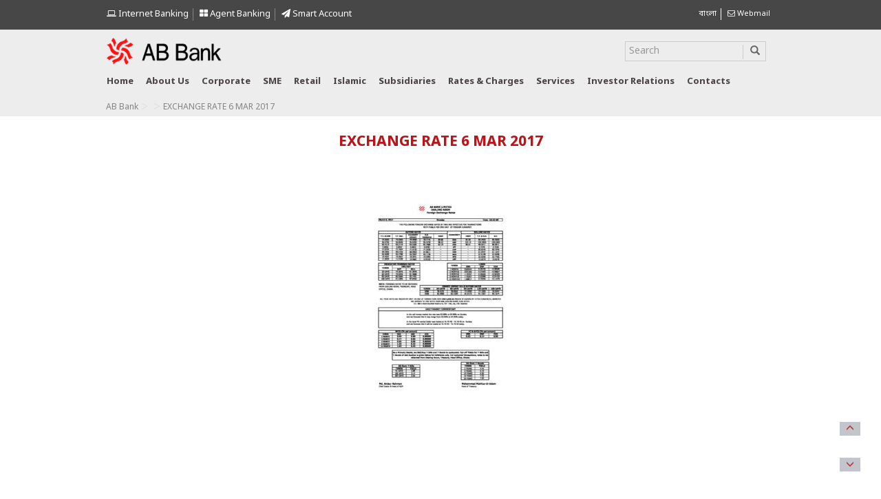

--- FILE ---
content_type: text/html; charset=UTF-8
request_url: https://abbl.com/?attachment_id=4043
body_size: 13478
content:
<!DOCTYPE html>
<html lang="en-US" class="no-js">
<head>
	<meta charset="UTF-8">
    <meta http-equiv="X-UA-Compatible" content="IE=edge">
    <meta name="viewport" content="width=device-width, initial-scale=1">
	
	<link rel="pingback" href="">
	<link rel="shortcut icon" href="https://abbl.com/wp-content/themes/abbank/favicon.ico" />
	
	 <!-- Bootstrap -->
    <link href="https://abbl.com/wp-content/themes/abbank/css/bootstrap.min.css" rel="stylesheet">
	<link rel="stylesheet" href="https://abbl.com/wp-content/themes/abbank/css/flexslider.css" type="text/css" media="screen" />
	<link rel="stylesheet" href="https://abbl.com/wp-content/themes/abbank/css/font-awesome.min.css" type="text/css" media="screen" />
	<link rel="stylesheet" href="https://use.fontawesome.com/releases/v5.5.0/css/all.css" integrity="sha384-B4dIYHKNBt8Bc12p+WXckhzcICo0wtJAoU8YZTY5qE0Id1GSseTk6S+L3BlXeVIU" crossorigin="anonymous">
	<!-- Modernizr -->
	<link href='https://fonts.googleapis.com/css?family=Dosis:200,300,400,500,600,700,800' rel='stylesheet' type='text/css'>
	<link href="https://abbl.com/wp-content/themes/abbank/style.css?v=1736761473" type="text/css" media="screen" rel="stylesheet">
	<link rel="stylesheet" href="https://abbl.com/wp-content/themes/abbank/css/jquery.dataTables.min.css" type="text/css" media="screen" />
	<link rel="stylesheet" href="https://abbl.com/wp-content/themes/abbank/css/jquery.fancybox.min.css" type="text/css" media="screen" />
	<!--<link href="https://cdn.datatables.net/1.10.19/css/jquery.dataTables.min.css" rel="stylesheet">
	<link href="https://cdnjs.cloudflare.com/ajax/libs/fancybox/3.5.7/jquery.fancybox.min.css" rel="stylesheet">-->
    <!-- HTML5 shim and Respond.js for IE8 support of HTML5 elements and media queries -->
    <!-- WARNING: Respond.js doesn't work if you view the page via file:// -->
    <!--[if lt IE 9]>
      <script src="https://oss.maxcdn.com/html5shiv/3.7.2/html5shiv.min.js"></script>
      <script src="https://oss.maxcdn.com/respond/1.4.2/respond.min.js"></script>
    <![endif]-->
	<!--[if lt IE 9]>
	<script src="https://abbl.com/wp-content/themes/abbank/js/html5.js"></script>
	<![endif]-->
	<script>(function(){document.documentElement.className='js'})();</script>
	<script src="https://abbl.com/wp-content/themes/abbank/js/jquery-1.11.2.min.js"></script>	
	
	<!-- Global site tag (gtag.js) - Google Analytics -->
	<script async src="https://www.googletagmanager.com/gtag/js?id=UA-48036736-19"></script>
	<script>
	  window.dataLayer = window.dataLayer || [];
	  function gtag(){dataLayer.push(arguments);}
	  gtag('js', new Date());

	  gtag('config', 'UA-48036736-19');
	</script>

	
							
		
	
	<meta name='robots' content='index, follow, max-image-preview:large, max-snippet:-1, max-video-preview:-1' />

	<!-- This site is optimized with the Yoast SEO plugin v26.7 - https://yoast.com/wordpress/plugins/seo/ -->
	<title>EXCHANGE RATE 6 MAR 2017 - AB Bank PLC.</title>
	<link rel="canonical" href="https://abbl.com/wp-content/uploads/2017/03/EXCHANGE-RATE-6-MAR-2017.pdf" />
	<meta name="twitter:card" content="summary_large_image" />
	<meta name="twitter:title" content="EXCHANGE RATE 6 MAR 2017 - AB Bank PLC." />
	<script type="application/ld+json" class="yoast-schema-graph">{"@context":"https://schema.org","@graph":[{"@type":"WebPage","@id":"https://abbl.com/wp-content/uploads/2017/03/EXCHANGE-RATE-6-MAR-2017.pdf","url":"https://abbl.com/wp-content/uploads/2017/03/EXCHANGE-RATE-6-MAR-2017.pdf","name":"EXCHANGE RATE 6 MAR 2017 - AB Bank PLC.","isPartOf":{"@id":"https://abbl.com/#website"},"primaryImageOfPage":{"@id":"https://abbl.com/wp-content/uploads/2017/03/EXCHANGE-RATE-6-MAR-2017.pdf#primaryimage"},"image":{"@id":"https://abbl.com/wp-content/uploads/2017/03/EXCHANGE-RATE-6-MAR-2017.pdf#primaryimage"},"thumbnailUrl":"https://abbl.com/wp-content/uploads/2017/03/EXCHANGE-RATE-6-MAR-2017.jpg","datePublished":"2017-03-06T04:39:16+00:00","breadcrumb":{"@id":"https://abbl.com/wp-content/uploads/2017/03/EXCHANGE-RATE-6-MAR-2017.pdf#breadcrumb"},"inLanguage":"en-US","potentialAction":[{"@type":"ReadAction","target":["https://abbl.com/wp-content/uploads/2017/03/EXCHANGE-RATE-6-MAR-2017.pdf"]}]},{"@type":"ImageObject","inLanguage":"en-US","@id":"https://abbl.com/wp-content/uploads/2017/03/EXCHANGE-RATE-6-MAR-2017.pdf#primaryimage","url":"https://abbl.com/wp-content/uploads/2017/03/EXCHANGE-RATE-6-MAR-2017.jpg","contentUrl":"https://abbl.com/wp-content/uploads/2017/03/EXCHANGE-RATE-6-MAR-2017.jpg"},{"@type":"BreadcrumbList","@id":"https://abbl.com/wp-content/uploads/2017/03/EXCHANGE-RATE-6-MAR-2017.pdf#breadcrumb","itemListElement":[{"@type":"ListItem","position":1,"name":"Home","item":"https://abbl.com/"},{"@type":"ListItem","position":2,"name":"EXCHANGE RATE 6 MAR 2017"}]},{"@type":"WebSite","@id":"https://abbl.com/#website","url":"https://abbl.com/","name":"AB Bank PLC.","description":"","publisher":{"@id":"https://abbl.com/#organization"},"potentialAction":[{"@type":"SearchAction","target":{"@type":"EntryPoint","urlTemplate":"https://abbl.com/?s={search_term_string}"},"query-input":{"@type":"PropertyValueSpecification","valueRequired":true,"valueName":"search_term_string"}}],"inLanguage":"en-US"},{"@type":"Organization","@id":"https://abbl.com/#organization","name":"AB Bank PLC.","url":"https://abbl.com/","logo":{"@type":"ImageObject","inLanguage":"en-US","@id":"https://abbl.com/#/schema/logo/image/","url":"https://abbl.com/wp-content/uploads/2016/04/logo.png","contentUrl":"https://abbl.com/wp-content/uploads/2016/04/logo.png","width":221,"height":59,"caption":"AB Bank PLC."},"image":{"@id":"https://abbl.com/#/schema/logo/image/"}}]}</script>
	<!-- / Yoast SEO plugin. -->


<link rel="alternate" type="application/rss+xml" title="AB Bank PLC. &raquo; EXCHANGE RATE 6 MAR 2017 Comments Feed" href="https://abbl.com/?attachment_id=4043/feed/" />
<link rel="alternate" title="oEmbed (JSON)" type="application/json+oembed" href="https://abbl.com/wp-json/oembed/1.0/embed?url=https%3A%2F%2Fabbl.com%2F%3Fattachment_id%3D4043&#038;lang=en" />
<link rel="alternate" title="oEmbed (XML)" type="text/xml+oembed" href="https://abbl.com/wp-json/oembed/1.0/embed?url=https%3A%2F%2Fabbl.com%2F%3Fattachment_id%3D4043&#038;format=xml&#038;lang=en" />
		
	<style id='wp-img-auto-sizes-contain-inline-css' type='text/css'>
img:is([sizes=auto i],[sizes^="auto," i]){contain-intrinsic-size:3000px 1500px}
/*# sourceURL=wp-img-auto-sizes-contain-inline-css */
</style>
<link rel='stylesheet' id='bootstrap-fa-icon-css' href='https://abbl.com/wp-content/plugins/easy-bootstrap-shortcodes/styles/font-awesome.min.css?ver=6.9' type='text/css' media='all' />
<style id='wp-emoji-styles-inline-css' type='text/css'>

	img.wp-smiley, img.emoji {
		display: inline !important;
		border: none !important;
		box-shadow: none !important;
		height: 1em !important;
		width: 1em !important;
		margin: 0 0.07em !important;
		vertical-align: -0.1em !important;
		background: none !important;
		padding: 0 !important;
	}
/*# sourceURL=wp-emoji-styles-inline-css */
</style>
<style id='wp-block-library-inline-css' type='text/css'>
:root{--wp-block-synced-color:#7a00df;--wp-block-synced-color--rgb:122,0,223;--wp-bound-block-color:var(--wp-block-synced-color);--wp-editor-canvas-background:#ddd;--wp-admin-theme-color:#007cba;--wp-admin-theme-color--rgb:0,124,186;--wp-admin-theme-color-darker-10:#006ba1;--wp-admin-theme-color-darker-10--rgb:0,107,160.5;--wp-admin-theme-color-darker-20:#005a87;--wp-admin-theme-color-darker-20--rgb:0,90,135;--wp-admin-border-width-focus:2px}@media (min-resolution:192dpi){:root{--wp-admin-border-width-focus:1.5px}}.wp-element-button{cursor:pointer}:root .has-very-light-gray-background-color{background-color:#eee}:root .has-very-dark-gray-background-color{background-color:#313131}:root .has-very-light-gray-color{color:#eee}:root .has-very-dark-gray-color{color:#313131}:root .has-vivid-green-cyan-to-vivid-cyan-blue-gradient-background{background:linear-gradient(135deg,#00d084,#0693e3)}:root .has-purple-crush-gradient-background{background:linear-gradient(135deg,#34e2e4,#4721fb 50%,#ab1dfe)}:root .has-hazy-dawn-gradient-background{background:linear-gradient(135deg,#faaca8,#dad0ec)}:root .has-subdued-olive-gradient-background{background:linear-gradient(135deg,#fafae1,#67a671)}:root .has-atomic-cream-gradient-background{background:linear-gradient(135deg,#fdd79a,#004a59)}:root .has-nightshade-gradient-background{background:linear-gradient(135deg,#330968,#31cdcf)}:root .has-midnight-gradient-background{background:linear-gradient(135deg,#020381,#2874fc)}:root{--wp--preset--font-size--normal:16px;--wp--preset--font-size--huge:42px}.has-regular-font-size{font-size:1em}.has-larger-font-size{font-size:2.625em}.has-normal-font-size{font-size:var(--wp--preset--font-size--normal)}.has-huge-font-size{font-size:var(--wp--preset--font-size--huge)}.has-text-align-center{text-align:center}.has-text-align-left{text-align:left}.has-text-align-right{text-align:right}.has-fit-text{white-space:nowrap!important}#end-resizable-editor-section{display:none}.aligncenter{clear:both}.items-justified-left{justify-content:flex-start}.items-justified-center{justify-content:center}.items-justified-right{justify-content:flex-end}.items-justified-space-between{justify-content:space-between}.screen-reader-text{border:0;clip-path:inset(50%);height:1px;margin:-1px;overflow:hidden;padding:0;position:absolute;width:1px;word-wrap:normal!important}.screen-reader-text:focus{background-color:#ddd;clip-path:none;color:#444;display:block;font-size:1em;height:auto;left:5px;line-height:normal;padding:15px 23px 14px;text-decoration:none;top:5px;width:auto;z-index:100000}html :where(.has-border-color){border-style:solid}html :where([style*=border-top-color]){border-top-style:solid}html :where([style*=border-right-color]){border-right-style:solid}html :where([style*=border-bottom-color]){border-bottom-style:solid}html :where([style*=border-left-color]){border-left-style:solid}html :where([style*=border-width]){border-style:solid}html :where([style*=border-top-width]){border-top-style:solid}html :where([style*=border-right-width]){border-right-style:solid}html :where([style*=border-bottom-width]){border-bottom-style:solid}html :where([style*=border-left-width]){border-left-style:solid}html :where(img[class*=wp-image-]){height:auto;max-width:100%}:where(figure){margin:0 0 1em}html :where(.is-position-sticky){--wp-admin--admin-bar--position-offset:var(--wp-admin--admin-bar--height,0px)}@media screen and (max-width:600px){html :where(.is-position-sticky){--wp-admin--admin-bar--position-offset:0px}}
/*wp_block_styles_on_demand_placeholder:696ae78c5d0ed*/
/*# sourceURL=wp-block-library-inline-css */
</style>
<style id='classic-theme-styles-inline-css' type='text/css'>
/*! This file is auto-generated */
.wp-block-button__link{color:#fff;background-color:#32373c;border-radius:9999px;box-shadow:none;text-decoration:none;padding:calc(.667em + 2px) calc(1.333em + 2px);font-size:1.125em}.wp-block-file__button{background:#32373c;color:#fff;text-decoration:none}
/*# sourceURL=/wp-includes/css/classic-themes.min.css */
</style>
<link rel='stylesheet' id='wpos-magnific-style-css' href='https://abbl.com/wp-content/plugins/album-and-image-gallery-plus-lightbox/assets/css/magnific-popup.css?ver=2.1.8' type='text/css' media='all' />
<link rel='stylesheet' id='wpos-slick-style-css' href='https://abbl.com/wp-content/plugins/album-and-image-gallery-plus-lightbox/assets/css/slick.css?ver=2.1.8' type='text/css' media='all' />
<link rel='stylesheet' id='aigpl-public-css-css' href='https://abbl.com/wp-content/plugins/album-and-image-gallery-plus-lightbox/assets/css/aigpl-public.css?ver=2.1.8' type='text/css' media='all' />
<link rel='stylesheet' id='contact-form-7-css' href='https://abbl.com/wp-content/plugins/contact-form-7/includes/css/styles.css?ver=6.1.4' type='text/css' media='all' />
<link rel='stylesheet' id='rs-plugin-settings-css' href='https://abbl.com/wp-content/plugins/revslider/public/assets/css/settings.css?ver=5.4.8' type='text/css' media='all' />
<style id='rs-plugin-settings-inline-css' type='text/css'>
#rs-demo-id {}
/*# sourceURL=rs-plugin-settings-inline-css */
</style>
<link rel='stylesheet' id='ebs_dynamic_css-css' href='https://abbl.com/wp-content/plugins/easy-bootstrap-shortcodes/styles/ebs_dynamic_css.php?ver=6.9' type='text/css' media='all' />
<link rel='stylesheet' id='wp-paginate-css' href='https://abbl.com/wp-content/plugins/wp-paginate/css/wp-paginate.css?ver=2.2.4' type='text/css' media='screen' />
<script type="text/javascript" src="https://abbl.com/wp-includes/js/jquery/jquery.min.js?ver=3.7.1" id="jquery-core-js"></script>
<script type="text/javascript" src="https://abbl.com/wp-includes/js/jquery/jquery-migrate.min.js?ver=3.4.1" id="jquery-migrate-js"></script>
<link rel="https://api.w.org/" href="https://abbl.com/wp-json/" /><link rel="alternate" title="JSON" type="application/json" href="https://abbl.com/wp-json/wp/v2/media/4043" /><link rel='shortlink' href='https://abbl.com/?p=4043' />
<meta name="generator" content="Powered by Slider Revolution 5.4.8 - responsive, Mobile-Friendly Slider Plugin for WordPress with comfortable drag and drop interface." />
<link rel="icon" href="https://abbl.com/wp-content/uploads/2024/02/favicon.png" sizes="32x32" />
<link rel="icon" href="https://abbl.com/wp-content/uploads/2024/02/favicon.png" sizes="192x192" />
<link rel="apple-touch-icon" href="https://abbl.com/wp-content/uploads/2024/02/favicon.png" />
<meta name="msapplication-TileImage" content="https://abbl.com/wp-content/uploads/2024/02/favicon.png" />
<script type="text/javascript">function setREVStartSize(e){									
						try{ e.c=jQuery(e.c);var i=jQuery(window).width(),t=9999,r=0,n=0,l=0,f=0,s=0,h=0;
							if(e.responsiveLevels&&(jQuery.each(e.responsiveLevels,function(e,f){f>i&&(t=r=f,l=e),i>f&&f>r&&(r=f,n=e)}),t>r&&(l=n)),f=e.gridheight[l]||e.gridheight[0]||e.gridheight,s=e.gridwidth[l]||e.gridwidth[0]||e.gridwidth,h=i/s,h=h>1?1:h,f=Math.round(h*f),"fullscreen"==e.sliderLayout){var u=(e.c.width(),jQuery(window).height());if(void 0!=e.fullScreenOffsetContainer){var c=e.fullScreenOffsetContainer.split(",");if (c) jQuery.each(c,function(e,i){u=jQuery(i).length>0?u-jQuery(i).outerHeight(!0):u}),e.fullScreenOffset.split("%").length>1&&void 0!=e.fullScreenOffset&&e.fullScreenOffset.length>0?u-=jQuery(window).height()*parseInt(e.fullScreenOffset,0)/100:void 0!=e.fullScreenOffset&&e.fullScreenOffset.length>0&&(u-=parseInt(e.fullScreenOffset,0))}f=u}else void 0!=e.minHeight&&f<e.minHeight&&(f=e.minHeight);e.c.closest(".rev_slider_wrapper").css({height:f})					
						}catch(d){console.log("Failure at Presize of Slider:"+d)}						
					};</script>
</head>

<body>

<div class="scroll-btn">
   <div id="scroll-to-top">
      <span class="glyphicon glyphicon-menu-up" aria-hidden="true"></span>
   </div><!-- /#scroll-to-top -->
   <div id="scroll-to-bottom">
     <span class="glyphicon glyphicon-menu-down" aria-hidden="true"></span>
   </div><!-- #scroll-to-bottom -->
</div><!-- .scroll-btn-container -->

<div class="top">
	<div class="container">
		<div class="row row1" style="padding-top:5px">					
			<div class="col-lg-9 col-md-9 col-sm-9 col-xs-12">
					
			
				<div class="langauge">
					<ul style="margin-top: 7px;float: left;width: auto;">
							 
							
																																				<!--<li class="internet-banking-icon" style="border-right: 1px solid #838383;"><a style="color:#fff;font-size: 13px;" href="/customer-services/complaint-cell/"><i class="fa fa-headphones "></i> Complaint Cell </a></li>-->
							<!--<li class="internet-banking-icon" ><a style="color:#fff;font-size: 13px;" href="https://ibanking.abbl.com/internetbankingABbank/login.do" target="_blank" ><i class="fa fa-laptop"></i> Internet Banking</a></li>-->
							<li class="internet-banking-icon"  style="border-right: 1px solid #838383;"><a href="https://abdirect.abbl.com" style="color:#fff;font-size: 13px;" target="_blink"> <i class="fa fa-laptop"></i> Internet Banking </a></li>
							<li class="internet-banking-icon" style="border-right: 1px solid #838383;"><a style="color:#fff;font-size: 13px;" href="https://abbl.com/agent-banking/"><i class="fa fa-th-large"></i> Agent Banking </a></li>
							<li class="internet-banking-icon" style="border-right: none;"><a style="color:#fff;font-size: 13px;" href="https://abbl.com/smart-account/"><i class="fa fa-paper-plane"></i> Smart Account </a></li>
																					<!--<div id="myModal" class="modal fade" role="dialog">
							  <div class="modal-dialog">

								<!-- Modal content-->
								<!--<div class="modal-content">
								  <div class="modal-header">
									<a href="<//?php bloginfo('url')?>" class="modal-logo"><img class="img-responsive" src="https://abbl.com/wp-content/themes/abbank/images/logo.png"></a>
									<h4 class="modal-title">Dear Valued Customer,</h4>
								  </div>
								  <div class="modal-body">
									<p>It is our pleasure to introduce  revamped Internet Banking service which is available under a new name – <span style="color:#f00;"> AB Direct</span>. Please click the link below to start using AB Direct Internet Banking.</p>
									<p>For any query or concern, we will be glad to be of assistance at <span style="color:#f00;">16207 </span>or <a href="mailto:support@abbl.com">support@abbl.com</a></p>
									<a href="https://abdirect.abbl.com" target="_blink" style="border: 2px solid #337ab7;padding: 6px;color: #337ab7;font-weight: bold;">https://abdirect.abbl.com</a>
								  </div>
								  <div class="modal-footer">
									<button type="button" class="btn btn-default" data-dismiss="modal">Close</button>
								  </div>
								</div>

							  </div>
							</div>-->
						</ul>		
				</div>
				
			</div>	
			
			<div class="col-lg-3 col-md-3 col-sm-3 col-xs-12">
				<div class="langauge" style="float:right">
					<ul style="margin-top:7px;width: auto; float: right;">
						<li>	<li class="lang-item lang-item-6 lang-item-bn no-translation lang-item-first"><a lang="bn-BD" hreflang="bn-BD" href="https://abbl.com/%e0%a6%ac%e0%a6%be%e0%a6%82%e0%a6%b2%e0%a6%be/">বাংলা</a></li>
</li>
													<li > <a href="https://mail.abbl.com/owa/" class="" target="_blank"><i class="fa fa-envelope-o"></i> Webmail</a></li>
							
														
					</ul>		
				</div>
				
				
						
			</div>	
				
		</div>
	</div>
</div>
<style>
	.home-icon{
		background:url(https://abbl.com/wp-content/themes/abbank/images/home-icon.png) no-repeat;
		width: 28px;
		height: 20px !important;
		/* margin-top: 10px !important; */
		cursor: pointer;
	}
</style>

   <div class="main-header">
		<div class="container">
				
			<div class="row">
				<div class="col-lg-3 col-md-3 col-sm-6 col-xs-6">
					<a href="https://abbl.com" class="logo"><img class="img-responsive" src="https://abbl.com/wp-content/themes/abbank/images/logo.png"></a>
				</div>
				<!--<div class="col-lg-2 col-md-6 col-sm-6 col-xs-6">
					<img class="img-responsive" src="https://abbl.com/wp-content/themes/abbank/images/mujib-shoto-borsho-logo.png" style="height:59px;margin-left: 15px;">
				</div>-->
				<div class="col-lg-6 col-md-6 col-sm-12 col-xs-12">
					<!--<a href="https://abbl.com/wp-content/uploads/2022/02/Central-Rapid-Response-Team-Feb-2022.pdf" target="_blank" style="color: #fd1212 !important;font-size: 13px;text-transform: capitalize;font-weight: 700;text-decoration:none;text-align:left;display:inline-block;margin:10px 0px;" >Central 
					Rapid Response Team to Manage COVID 19 Virus Outbreak related issues</a>-->
										<!--<a href="https://abbl.com/wp-content/uploads/2022/03/Offers-from-Hotels_as-of-March-21-2022.xlsx" target="_blank" class="card-offer-btn" >
					Card Offer & Discount<span><img src="https://abbl.com/wp-content/uploads/2022/04/abbl-all-cards-img-small.png" alt="card" class="img-responsive"></span></a>-->
					<!--<a href="https://abbl.com/national-mourning-day/" class="card-offer-btn" > National Mourning Day 2022</a>-->
															<!--<div class="langauge">
						<ul style="margin-top: 21px;  float: right;width:auto">
							 
														
							<li class="internet-banking-icon" style="border-right: 1px solid #838383;"><a style="color:#838383;font-size: 13px;" href="https://abbl.com/complaint-cell/"><i class="fa fa-headphones "></i> Complaint Cell </a></li>
							<li class="internet-banking-icon" ><a style="color:#838383;font-size: 13px;" href="https://ibanking.abbl.com/internetbankingABbank/login.do" target="_blank" ><i class="fa fa-laptop"></i> Internet Banking</a></li>
							
							
						</ul>		
					</div>-->
				</div>
				<div class="col-lg-3 col-md-3 col-sm-12 col-xs-12">
					
											<form role="search" method="get" class="search-form" action="https://abbl.com/">
						<div id="custom-search-input">
							<div class="input-group search-border col-md-12" style="width:96%;">
								<input type="text" class="form-control" placeholder="Search" name="s" id="s"/>	
								<span class="input-group-btn">
									<button type="submit" class="btn btn-info submit button">
										<i class="glyphicon glyphicon-search"></i>
									</button>
								</span>
							</div>
						</div>
					</form>											
				</div>
				
			</div>
			<div class="row">
				
				
				<div class="col-lg-12 col-md-12 col-sm-12 col-xs-12">
					
					<div class="row">
						<div class="col-lg-12 col-md-12 col-sm-12 col-xs-12">
														
							<nav class="navbar navbar-inverse">
								<div class="navbar-header">
								  <button type="button" class="navbar-toggle" data-toggle="collapse" data-target="#myNavbar" aria-expanded="true">
									<span class="icon-bar"></span>
									<span class="icon-bar"></span>
									<span class="icon-bar"></span>                        
								  </button>	
																	</div>
								<div class="navbar-collapse collapse" id="myNavbar" aria-expanded="true">
									<ul class="nav navbar-nav">	
										<li ><a href="https://abbl.com" class="home">Home</a></li>
										<li class="dropdown "><a href="#" class="dropdown-toggle" data-toggle="dropdown">About us</a> 
											<ul class="dropdown-menu" role="menu">
												<li><a href="https://abbl.com/background/" style="text-transform:initial">Background</a></li>
												<li><a href="https://abbl.com/vision-mission/">Vision &amp; Mission</a></li>  
												<li><a href="https://abbl.com/corporate-information-of-ab-bank-plc/">Corporate Information</a></li>
												<li><a href="https://abbl.com/board-of-directors/" style="text-transform:initial">Board of Directors</a></li>
																								<li><a href="https://abbl.com/senior-management-team/">Senior Management Team</a></li>
											 </ul>
										</li>	
										<li class="dropdown"><a onClick="location='https://abbl.com/corporate-banking/'" href="javascript:void(0)" class="dropdown-toggle" data-toggle="dropdown" aria-expanded="false">Corporate</a>
											<ul class="dropdown-menu" role="menu">												
												<li><a href="https://abbl.com/corporate-banking/corporate-finance/">Corporate Finance</a></li>
												<li><a href="https://abbl.com/corporate-banking/structured-finance/">Structured Finance</a></li>	 
												
											</ul>
										</li>
										<li class="dropdown"><a onClick="location='https://abbl.com/sme-banking/'" href="javascript:void(0)" class="dropdown-toggle" data-toggle="dropdown" aria-expanded="false">SME</a>
											<ul class="dropdown-menu" role="menu">
												<li><a href="https://abbl.com/sme-banking/sme-deposit/">Deposit</a></li>
												<li><a href="https://abbl.com/sme-banking/sme-loan/">Loan</a></li>
												<!--<li><a href="<//?php bloginfo('url')?>/sme-banking/progati/">Progoti</a></li>
												<li><a href="<//?php bloginfo('url')?>/sme-banking/gati/">Gati</a></li>
												<li><a href="<//?php bloginfo('url')?>/sme-banking/proshar/">Proshar</a></li>
												<li><a href="<//?php bloginfo('url')?>/sme-banking/digun/">Digun</a></li>
												<li><a href="<//?php bloginfo('url')?>/sme-banking/sathi/">Sathi</a></li>
												<li><a href="<//?php bloginfo('url')?>/sme-banking/chhoto-puji/">Chhoto Puji</a></li>
												<li><a href="<//?php bloginfo('url')?>/sme-banking/uddog/">Uddog</a></li>  
												<li><a href="<//?php bloginfo('url')?>/sme-banking/awparajita/">Awparajita</a></li>  
												<li><a href="<//?php bloginfo('url')?>/sme-banking/uttaran/">Uttaran</a></li>--> 									   
											</ul>	
										</li>
										<li class="dropdown"><a href="javascript:void(0)" onClick="location='https://abbl.com/retail-banking/'" class="dropdown-toggle" data-toggle="dropdown">Retail</a>
											<ul class="dropdown-menu" role="menu">
												<li><a href="https://abbl.com/ebiz/cards/">Cards</a></li>
												<li><a href="https://abbl.com/retail-banking/deposit/">Deposit</a></li>
												<li><a href="https://abbl.com/retail-banking/loans/">Loan</a></li>
												<li><a href="https://abbl.com/retail-banking/safe-deposit-locker/">Locker Services</a></li>
												<li><a href="https://abbl.com/retail-banking/school-banking/">School Banking</a></li>
												<li><a href="https://abbl.com/retail-banking/ab-student-file-service/">AB Student File Service</a></li>
												<li><a href="https://abbl.com/nrb-banking/">NRB Banking</a></li> 
												<li><a href="https://abbl.com/exchange-companies/"> Exchange Companies</a></li>
												<li><a href="https://abbl.com/retail-banking/ab-jonmobhumi/">AB জন্মভূমি</a></li>
												<li><a href="https://abbl.com/inward-remittance/">Inward Remittance</a></li>
												<!--<li><a href="https://abbl.com/ebiz/sms-banking/">SMS Banking</a></li>-->
												<li><a href="https://abbl.com/ebiz/internet-banking-2/">Internet Banking</a></li>
												<li><a href="https://abbl.com/ebiz/atm/">ATM</a></li>
												<li><a href="https://abbl.com/offers/">Offers</a></li>
											</ul>
										</li> 
										<!--<li class="dropdown"><a href="javascript:void(0)" onClick="location='https://abbl.com/ebiz/'" class="dropdown-toggle" data-toggle="dropdown" style="text-transform:initial;">eBiz </a>
											<ul class="dropdown-menu" role="menu">						
												<li><a href="https://abbl.com/ebiz/cards/">Cards</a></li>
												<li><a href="https://abbl.com/ebiz/sms-banking/">SMS Banking</a></li>
												<li><a href="https://abbl.com/ebiz/internet-banking-2/">Internet Banking</a></li>
												<li><a href="https://abbl.com/ebiz/atm/">ATM</a></li>
												
											</ul>
										</li>--> 
										<!--<li><a href="javascript:void(0)">News</a></li>-->
										<li class="dropdown"><a onClick="location='https://abbl.com/islami-banking/'" href="https://abbl.com/islami-banking/" class="dropdown-toggle" data-toggle="dropdown">Islamic</a>
											<ul class="dropdown-menu" role="menu">
												<li><a href="https://abbl.com/islami-banking/al-wadeeah/">Al-Wadeeah</a></li>  
												<li><a href="https://abbl.com/islami-banking/al-mudarabah/">Al-Mudarabah</a></li> 
												<li><a href="https://abbl.com/islami-banking/islamic-investment-services/">Islamic Investment Services</a></li>
												<li><a href="https://abbl.com/islami-banking/provisional-profit-rates/">Provisional Profit Rates</a></li>
											</ul>	
										</li> 
										<li class="dropdown"><a href="javascript:void(0)" onClick="location='https://abbl.com/subsidiaries/'" class="dropdown-toggle" data-toggle="dropdown">Subsidiaries</a>
											<ul class="dropdown-menu" role="menu">
												<li><a href="https://abbl.com/subsidiaries/local-subsidiaries/">Local Subsidiaries</a></li>  
												<li><a href="https://abbl.com/subsidiaries/foreign-subsidiaries/">Foreign Subsidiaries</a></li>
												<li><a href="https://abbl.com/islami-banking/overseas-presence/">Overseas Presence</a></li> 
												<!--<li><a href="<//?php bloginfo('url')?>/ab-securities-limited/">AB Securities Limited</a></li>  
												<li><a href="<//?php //bloginfo('url')?>/investment-banking/">AB Investment Limited</a></li>
												<li><a href="<//?php bloginfo('url')?>/other-subsidiaries/">Other Subsidiaries</a></li>-->
											</ul>
										</li> 
										<li class="dropdown"><a onClick="location='https://abbl.com/rates-and-charge'" href="https://abbl.com/rates-and-charge/" class="dropdown-toggle" data-toggle="dropdown">Rates &amp; Charges</a>
											<ul class="dropdown-menu" role="menu">
												<li><a href="https://abbl.com/rates-and-charge/lending-rates/">Lending Rates</a></li>												
												<li><a href="https://abbl.com/rates-and-charge/deposit-rates/">Deposit Rates</a></li>
												<li><a href="https://abbl.com/rates-and-charge/ab-janmabhumi/">AB Jonmobhumi</a></li>
												<li><a href="https://abbl.com/rates-and-charge/fixed-deposit-rates/">Fixed Deposit Rates</a></li>
                                                <li><a href="https://abbl.com/scheme-deposit/">Scheme Deposit</a></li>
												<li><a href="https://abbl.com/exchange-rates/">Exchange Rates</a></li> 								
												<li><a href="https://abbl.com/schedule-of-charges/" style="text-transform:initial">Schedule of Charges</a></li> 										   
											</ul>
										</li> 
										<li class="dropdown"><a href="javascript:void(0)" class="dropdown-toggle" data-toggle="dropdown">Services</a>
											<ul class="dropdown-menu" role="menu">
											    <li><a href="https://abbl.com/account-opening/">Account Opening</a></li>
												<li><a href="https://abbl.com/download-forms/">Download Forms</a></li>
												<li><a href="https://es.abbl.com/">Download Statement</a></li>
                                                <li><a href="https://abbl.com/address-change/">Address Change</a></li>
                                                <li><a href="https://abbl.com/account-closing/">Account Closing</a></li>																			    
                                                <li><a href="https://abbl.com/customer-services/">Customer Services</a></li>
												<li><a href="https://abbl.com/fund-transfer/">Fund Transfer</a></li>
												<li><a href="https://abbl.com/government-securities/">Government Securities</a></li>  
												<li><a href="https://abbl.com/lost-cheque-book/">Lost Cheque Book</a></li>
												<li><a href="https://abbl.com/new-cheque-book/">New Cheque Book</a></li>
												
												<li><a href="https://abbl.com/signature-change/">Signature Change</a></li>
												<li><a href="https://abbl.com/wp-content/uploads/2022/07/Application-Form-to-update-mobile-number-and-email.pdf" target="_blank">Update Mobile/Email</a></li>
 												
											</ul>
										</li> 
										<li><a href="https://abbl.com/investor-relations/">Investor relations</a></li> 
										<li class="dropdown"><a href="javascript:void(0)" class="dropdown-toggle" data-toggle="dropdown">Contacts</a>
											<ul class="dropdown-menu" role="menu">
												<!--<li><a href="https://abbl.com/local-presence/">Local Presence</a></li>-->
												<li><a href="https://abbl.com/find-branch-and-atm/" style="text-transform:initial">Branch and ATM</a></li>												
												<li><a href="https://abbl.com/global-presence/">Global Presence</a></li>
												<li><a href="https://abbl.com/contact/">Contact Us</a></li>
												<!--<li><a href="https://abbl.com/feedback/">Feedback</a></li>-->
												<li><a href="https://abbl.com/rfp/">Request for Proposal</a></li>
												<li><a href="https://abbl.com/customer-services/complaint-cell/">Complaint Cell</a></li>
												<li><a href="https://abbl.com/career/">Career</a></li>										   
											</ul>
										</li> 
																			
									</ul>									  
								</div>
							</nav>
														
														
						</div>
					</div>	
				</div>				
			</div>
			<div class="row">
				<ul id="breadcrumbs" class="breadcrumbs"><li class="item-home"><a class="bread-link bread-home" href="https://abbl.com" title="AB Bank">AB Bank</a></li><li class="separator separator-home"> &gt; </li><li class="item-cat item-cat- item-cat-"><a class="bread-cat bread-cat- bread-cat-" href="" title=""></a></li><li class="separator separator-"> &gt; </li><li class="item-current item-4043"><strong class="bread-current bread-4043" title="EXCHANGE RATE 6 MAR 2017">EXCHANGE RATE 6 MAR 2017</strong></li></ul>			</div>
		</div>
	</div>
<style>
.benefit-head {
	font-size: 21px;
}
</style>
<div class="container" style="min-height:700px">			
		<div class="row">
			<div class="col-lg-12 col-md-12 col-sm-12 col-xs-12 single-show-post">
							<h2 class="benefit-head" style="text-align:center;margin: 20px;line-height: 36px;text-transform:initial">EXCHANGE RATE 6 MAR 2017</h2>			
				<div class="singlecontent">
				    <img src="" class="img-responsive">
					<p class="attachment"><a href='https://abbl.com/wp-content/uploads/2017/03/EXCHANGE-RATE-6-MAR-2017.pdf'><img fetchpriority="high" decoding="async" width="212" height="300" src="https://abbl.com/wp-content/uploads/2017/03/EXCHANGE-RATE-6-MAR-2017-212x300.jpg" class="attachment-medium size-medium" alt="" /></a></p>
				</div>
				
					
			</div>
		</div>
	</div>	
	

<style>
  ul.social-list-new{
	list-style:none;
	margin:0px;
	text-align: left;
	margin-top: 10px;
 }
ul.social-list-new>li{
	display: block;
    transition: ease-in-out 0.4s;
    -webkit-transition: ease-in-out 0.4s;
    -moz-transition: ease-in-out 0.4s;
}

ul.social-list-new>li>a{
    font-size: 11px;
    color: #909090;
    font-weight: 700;
    line-height: 22px;
}
ul.social-list-new>li>a>img {
   display:inline-block;
   margin-right:8px;
   height:18px;
}
ul.social-list-new>li>a:hover{
	color: #b60000;
	transition:ease-in-out 0.4s;
	-webkit-transition:ease-in-out 0.4s;
	-moz-transition:ease-in-out 0.4s;
}
@media only screen and (max-width: 768px) {
	 ul.social-list{
		text-align: left;
	}
}
</style>
<div class="footer-top">
		<div class="container">
		    <!--<div class="row" style="margin-top:10px;">	
			   <div class="col-lg-12 col-md-12 col-sm-12">
			      <hr style="border-top: 1px dotted #e8e8e852;">
			        <img src="https://abbl.com/wp-content/uploads/2023/05/abbl-slogan-updated.png" alt="Integrity Slogan" class="img-responsive">
			      <hr style="border-top: 1px dotted #e8e8e852;">
			   </div>
			</div>-->
			<div class="row" style="margin-top:10px;">	
				<div class="col-lg-2 col-md-3 col-sm-3 col-xs-6">
					<div class="footer-information">
													<h3 class="footer-information-heading">Information</h3>
														<div class="menu-services-container">
							   <ul>
									 <li><a href="https://abbl.com/background-of-ab-bank-limited/">Background of ABBPLC</a></li>
									 <li><a href="https://abbl.com/vision-mission/">Mission & Vision</a></li>
									 <li><a href="https://abbl.com/corporate-information-of-ab-bank-plc/">Corporate Information</a></li>
									 <li><a href="https://abbl.com/notice/">Notice</a></li>
									 <li><a href="https://abbl.com/rfp/">Request for Proposal</a></li>
							   </ul>
						   </div>
						                    </div>
				</div>
				<div class="col-lg-2 col-md-3 col-sm-3 col-xs-6">
					<div class="footer-information">
												<h3 class="footer-information-heading">Retail Banking</h3>
							 							 <div class="menu-services-container">
							   <ul>
									 <li><a href="https://abbl.com/retail-banking/deposit/savings-accounts/student-account/">Student Account</a></li>
									 <li><a href="https://abbl.com/retail-banking/deposit/savings-accounts/max-saver/">Max Saver</a></li>
									 <li><a href="https://abbl.com/retail-banking/loans/auto-loan/">Auto Loan</a></li>
							   </ul>
						   </div>
						                    </div>
				</div>
				
				<div class="col-lg-2 col-md-3 col-sm-3 col-xs-6">
					<div class="footer-information">
												    <h3 class="footer-information-heading">Useful Links</h3>
							<!--<h3 class="footer-information-heading">Services</h3>-->
                           						   <div class="menu-services-container">
						   <ul>
								 <li><a href="https://www.bb.org.bd/en/index.php" target="_blank">Bangladesh Bank</a></li>
								 <li><a href="https://ibas.finance.gov.bd/acs/general/sales#/home/dashboard" target="_blank">Automated Challan</a></li>
								 <li><a href="https://www.eprocure.gov.bd/" target="_blank">E-GP</a></li>
						   </ul>
						  </div>
						                    	
                    </div>
				</div>
				<div class="col-lg-2 col-md-3 col-sm-3 col-xs-6">
					<div class="footer-information" style="padding-bottom: 10px;">
													<h3 class="footer-information-heading">Like Us, Follow Us</h3>
                            <ul class="social-list-new">
							   <li><a href="https://facebook.com/abbplc/" target="_blank"><img src="https://abbl.com/wp-content/themes/abbank/images/abbl-fb-icon-new.png" alt="" class="">Facebook</a></li> 
							   <li><a href="https://twitter.com/abbankplc/" target="_blank"><img src="https://abbl.com/wp-content/themes/abbank/images/abbl-twitter-icon-new.png" alt="" class="">Twitter</a></li>
							   <li><a href="https://instagram.com/abbplc/" target="_blank"><img src="https://abbl.com/wp-content/themes/abbank/images/abbl-instagram-icon-new.png" alt="" class="">Instagram</a></li>
							   <li><a href="https://youtube.com/@abbankplc" target="_blank"><img src="https://abbl.com/wp-content/themes/abbank/images/abbl-youtube-icon-new.png" alt="" class="">YouTube</a></li>
							   <li><a href="https://linkedin.com/company/abbplc/" target="_blank"><img src="https://abbl.com/wp-content/themes/abbank/images/abbl-linkedin-icon-new.png" alt="" class="">LinkedIn</a></li>
							</ul>
																				                    </div>
				</div>
				<div class="col-lg-4 col-md-3 col-sm-4 col-xs-12">
					<div class="footer-information">
                    	<h3 class="footer-information-heading">Support Info</h3>												<!--<div class="social-bottom">
							<a href="https://www.facebook.com/pages/AB-Bank/430293480332050?fref=ts" target="_blank"><img src="/images/fb.png"></a>
							<a href="javascript:void(0)"><img src="/images/fb1.png"></a>
							<a href="javascript:void(0)"><img src="/images/fb2.png"></a>
							<a href="javascript:void(0)"><img src="/images/fb3.png"></a>
						</div>-->
						<div class="contact-info">
														    <!--<h3 class="call-info1"><i class="fas fa-map-marker" style="color:white;font-size:17px;padding-right: 8px;"></i> Address : "The Skymark", 18 Gulshan Avenue, Gulshan 1, Dhaka 1212, Bangladesh</h3>-->
								<!--<h3 class="call-info">Phone : +88-09678555000</h3>-->
								<h3 class="call-info">Help line: 16207</h3>
								<h3 class="call-info">From overseas: +88-09678916207</h3>
																<h3 class="mail-info">Email: support@abbl.com</h3>
								<!--<h3 class="fax-info">Fax : +880-2-58814290</h3>
                                 <h3 class="mail-info">Email : info@abbl.com</h3>								
								<h3 class="swift-info">SWIFT code : ABBLBDDH</h3>-->		
																						
							<!--	-->
										
							
						</div>
                    </div>
				</div>
			
			</div>
		</div>
	</div>
	<div class="footer">
		<div class="container">
			<div class="row">
				<div class="col-lg-12 col-md-12 col-sm-12 col-xs-12">
					<p class="copyright"><!--Copyright &copy;  AB Bank. All Rights Reserved.-->Address: “The Skymark”, 18 Gulshan Avenue, Gulshan 1, Dhaka 1212, Bangladesh <br>Phone: +88-09678555000, Fax: +880-2-58814288, Email: info@abbl.com, SWIFT: ABBLBDDH</p>					
									</div>
				<!--<div class="col-lg-6 col-md-6 col-sm-6 col-xs-12">
					<ul class="social-list">
					   <li><a href="https://www.facebook.com/abbanklimited/"><i class="fab fa-facebook-f"></i></a></li>
					   <li><a href="https://twitter.com/ABBankLimited"><i class="fab fa-twitter"></i></a></li>
					   <li><a href="https://www.instagram.com/abbanklimited/"><i class="fab fa-instagram"></i></a></li>
					   <li><a href="https://www.youtube.com/channel/UC_dztf461rzRjPZjUlX7ZOg"><i class="fab fa-youtube"></i></a></li>
					   <li><a href="https://www.linkedin.com/company/ab-bank-limited/"><i class="fab fa-linkedin-in"></i></a></li>
					</ul>
				</div>-->
			</div>
		</div>
	</div>
	<!-- jQuery (necessary for Bootstrap's JavaScript plugins) 
    <script src="https://ajax.googleapis.com/ajax/libs/jquery/1.11.2/jquery.min.js"></script>-->
	<script src="https://abbl.com/wp-content/themes/abbank/js/jquery-1.11.2.min.js"></script>
	<script src="https://abbl.com/wp-content/themes/abbank/js/jquery.dataTables.min.js"></script>
	<script defer src="https://abbl.com/wp-content/themes/abbank/js/jquery.flexslider.js"></script>
	<script defer src="https://abbl.com/wp-content/themes/abbank/js/jquery.fancybox.min.js"></script>
		<script type="text/javascript">
			jQuery(document).ready(function() { 
			jQuery("#ddlQueryType").change(function() { 
			jQuery("#ddlQueryType").val(jQuery("#ddlQueryType option:selected").val());
			if(jQuery("#ddlQueryType option:selected").val() === '1'){
			jQuery("#branchDiv").show();
			jQuery("#atmDiv").hide();              
			jQuery("#agentDiv").hide();  
			jQuery("#subDiv").hide(); 		
			}
			else if(jQuery("#ddlQueryType option:selected").val() === '2'){
			jQuery("#branchDiv").hide();
			jQuery("#atmDiv").show();              
			jQuery("#agentDiv").hide();
			jQuery("#subDiv").hide();		
			}
			else if(jQuery("#ddlQueryType option:selected").val() === '3'){
			jQuery("#branchDiv").hide();
			jQuery("#atmDiv").hide();              
			jQuery("#agentDiv").hide();
			jQuery("#subDiv").show();		
			}
			else if(jQuery("#ddlQueryType option:selected").val() === '4'){
			jQuery("#branchDiv").hide();
			jQuery("#atmDiv").hide();              
			jQuery("#agentDiv").show();
		    jQuery("#subDiv").hide();		
			}
			else{
			jQuery("#branchDiv").show();
			jQuery("#atmDiv").hide();              
			jQuery("#agentDiv").hide();;
			jQuery("#subDiv").hide();		
			}
			});
			
	});
	</script>
	<script>
	 jQuery(document).ready(function(e) {
			$( ".mimbai-branch-popup" ).click(function() { 
			$(".show_details").slideToggle();
			});
			$( ".hide_content" ).click(function() {
			$(".show_details").hide();
			});
		});
		jQuery(document).ready(function() {
			$('#atm-table').DataTable( {
				"ajax": "https://abbl.com/ablocatorupdate/api/atm.php",
				"columns": [
					{ "data": "name" },
					{ "data": "address" },
					{ "data": "embed_url" }
				]
			});
		});
		jQuery(document).ready(function() {
			$('#branch-table').DataTable( {
				"ajax": "https://abbl.com/ablocatorupdate/api/branches.php",
				"columns": [
					{ "data": "name" },
					{ "data": "address" },
					{ "data": "telephone" },
					{ "data": "email" },
					{ "data": "description" },
					{ "data": "embed_url" }
				]
			});
			$('.map-fancybox').fancybox({
				toolbar  : false,
				smallBtn : true,
				iframe : {
					preload : false
				}
			})			
			$('a.fancybox').fancybox( {'overlayShow' : true, 'autoPlay': true,  'hideOnOverlayClick' : true, 'showCloseButton' : true, 'margin' : 20, 'centerOnScroll' : true, 'enableEscapeButton' : true, 'autoScale' : true, 'transitionIn' : 'elastic', 'easingIn' : 'easeOutBack', 'transitionOut' : 'elastic', 'easingOut' : 'easeInBack', 'opacity' : false, 'hideOnContentClick' : false, 'titleShow' : true, 'titlePosition' : 'over', 'titleFromAlt' : true, 'showNavArrows' : true, 'enableKeyboardNav' : true, 'cyclic' : false })
			setTimeout(function(){jQuery('#fancybox-auto').trigger('click')},2000);
			
		});
		
	</script>
	<script>
		jQuery(document).ready(function() {
				jQuery('#aget-outlet-table').DataTable( {	
					"columns": [
						{ "data": "name" },
						{ "data": "division" },
						{ "data": "district" },
						{ "data": "embed_url" }
					]
				});
				jQuery('.map-fancybox').fancybox({
					toolbar  : false,
					smallBtn : true,
					iframe : {
						preload : false
					}
				})		
		});
	</script>
	<script>
		jQuery(document).ready(function() {
				jQuery('#sub-branch-table').DataTable( {	
					"columns": [
						{ "data": "name" },
						{ "data": "controlling_branch" },
						{ "data": "division" },
						{ "data": "district" },
						{ "data": "address" },
						{ "data": "opening_date" },
						{ "data": "embed_url" }
					]
				});
				jQuery('.map-fancybox').fancybox({
					toolbar  : false,
					smallBtn : true,
					iframe : {
						preload : false
					}
				})		
		});
	</script>
	<script>
		jQuery(document).ready(function() {
				jQuery('#discount-offer-table').DataTable( {	
					"columns": [
						{ "data": "merchant_name" },
						{ "data": "segment" },
						{ "data": "discount" },
						{ "data": "discount_availed_card" },
						{ "data": "zone" },
						{ "data": "core _address" }
					]
				});		
		});
	</script>
	<script>
		jQuery(document).ready(function() {
				jQuery('#emi-offer-table').DataTable( {	
					"columns": [
						{ "data": "merchant_name" },
						{ "data": "segment" },
						{ "data": "tenure" },
						{ "data": "address" },
						{ "data": "min_transaction" }
					]
				});		
		});
	</script>
	<script>
	/*window.onload = function () {
		$("#ac-wrapper").show();
	}
	  var seconds = 10;
	  var countdownEl = document.querySelector('#countdown'); 
	  setInterval(function() {
		if (seconds === 0) {
			 $('#ac-wrapper').fadeOut('fast');
		  return;
		}
		countdownEl.innerHTML = --seconds;
	  }, 1000);
	
	window.onload = function () {
		setTimeout(function () {
			 $("#left-fixed-file").show();
		}, 11500);
	}
	$( "#left-fixed-file" ).click(function() { 
	 $(".demo").show();
	  });
	  $( ".hide_content,.demo" ).click(function() {
	 $(".demo,#ac-wrapper").hide();
	  });*/
	
	$(window).load(function(){		 
		/*$('#sliderone').flexslider({
			pauseOnHover: true,
			slideshowSpeed: 20000,
			slideshow: true,
			touch: true,
			controlsContainer: '.controlcontainer',
			animation: "slide",
			after: function(slider) {
				currentSlide = slider.currentSlide;
				//console.log($(currentSlide).find("div.banner-para"));
				var selector = $(slider).find(".flex-active-slide div.banner-para").attr("id");
				var textSource = $(slider).find(".flex-active-slide div.hiddenpara").attr("id");
				var text = $("#"+textSource+"").html();
				//$("#"+selector+"").hide("fast");
				
				console.log(currentSlide);
				if(!$("#"+selector+"").hasClass("done")) {
					typeWriter(text, 0, selector);
				}
				
				
			  }
				//currentVideo = 'player_' + player_id;
				//$f(currentVideo).api('pause');
			
			
		});*/
		/*function typeWriter(text, n, selector) {
			$("#"+selector+"").addClass("done");
			if (n < (text.length)) {
					$("#"+selector+"").html(text.substring(0, n+1));
					n++;
					setTimeout(function() {
					  typeWriter(text, n, selector)
					}, 2);
			}	
			
			//$("#"+selector+"").show("slow");
		  
		}	
		var selector = $(".flex-active-slide div.banner-para").attr("id");
		var textSource = $(".flex-active-slide div.hiddenpara").attr("id");
		var text = $("#"+textSource+"").html();
		//var text = $("#"+selector+"").data("text");
		$("#"+selector+"").empty();
		console.log(text);
		typeWriter(text, 0, selector);
		//var text = $('.banner-para').data('text');
		//console.log(text);
		//typeWriter(text, 0);	*/
		
	});
	</script> 
	<script>

	$( document ).ready(function() {      
    var is_mobile = false;
    if( $('.main-banner').find('.flex-control-nav').css('display')=='none') {
        is_mobile = true;       
    }

    // now i can use is_mobile to run javascript conditionally

    if (is_mobile == true) {
        //Conditional script here
    }
 });
	
		
	
	</script>

  <!-- FlexSlider -->
  <script src="https://abbl.com/wp-content/themes/abbank/js/modernizr.js"></script>
  
  <script src="https://abbl.com/wp-content/themes/abbank/js/typewriter.js"></script> 
	<script type="text/javascript">
		$(document).ready(function() {
		
$('#scroll-to-top').click(function(){
       $("html,body").animate({ scrollTop: 0 }, 1000);
          return false;
     });
     $('#scroll-to-bottom').click(function(){
       $('html,body').animate({scrollTop: $(document).height()}, 1000);
          return false;
     });
});
$("#topapplynow").click(function (){
   //$(this).animate(function(){
    $('html, body').animate({
         scrollTop: $("#applynow").offset().top
    }, 1000);
                //});
});

$( document ).ready(function() {
	$('.singlecontent').find("img").addClass("img-responsive");
	$("#applynow .form-group").find('br').remove();;
});
    </script>
	<script type="text/javascript">
		/*var getconwidth = $( ".container" ).width();
		var fwidth = getconwidth+"px"
		var selectallp = document.querySelectorAll('.flexslider p');
		selectallp[0].style.width=fwidth;
		selectallp[1].style.width=fwidth;
		selectallp[2].style.width=fwidth;
		selectallp[3].style.width=fwidth;
		selectallp[4].style.width=fwidth;*/	
		//$('div.').typewriter({speed:50});
		//$('.banner-description-box p').animate( { width: spanWidth }, 3000 );
    </script>
	
    <!-- Include all compiled plugins (below), or include individual files as needed -->
    <script src="https://abbl.com/wp-content/themes/abbank/js/bootstrap.min.js"></script>
<script type="speculationrules">
{"prefetch":[{"source":"document","where":{"and":[{"href_matches":"/*"},{"not":{"href_matches":["/wp-*.php","/wp-admin/*","/wp-content/uploads/*","/wp-content/*","/wp-content/plugins/*","/wp-content/themes/abbank/*","/*\\?(.+)"]}},{"not":{"selector_matches":"a[rel~=\"nofollow\"]"}},{"not":{"selector_matches":".no-prefetch, .no-prefetch a"}}]},"eagerness":"conservative"}]}
</script>
<script type="text/javascript" src="https://abbl.com/wp-includes/js/dist/hooks.min.js?ver=dd5603f07f9220ed27f1" id="wp-hooks-js"></script>
<script type="text/javascript" src="https://abbl.com/wp-includes/js/dist/i18n.min.js?ver=c26c3dc7bed366793375" id="wp-i18n-js"></script>
<script type="text/javascript" id="wp-i18n-js-after">
/* <![CDATA[ */
wp.i18n.setLocaleData( { 'text direction\u0004ltr': [ 'ltr' ] } );
//# sourceURL=wp-i18n-js-after
/* ]]> */
</script>
<script type="text/javascript" src="https://abbl.com/wp-content/plugins/contact-form-7/includes/swv/js/index.js?ver=6.1.4" id="swv-js"></script>
<script type="text/javascript" id="contact-form-7-js-before">
/* <![CDATA[ */
var wpcf7 = {
    "api": {
        "root": "https:\/\/abbl.com\/wp-json\/",
        "namespace": "contact-form-7\/v1"
    }
};
//# sourceURL=contact-form-7-js-before
/* ]]> */
</script>
<script type="text/javascript" src="https://abbl.com/wp-content/plugins/contact-form-7/includes/js/index.js?ver=6.1.4" id="contact-form-7-js"></script>
<script type="text/javascript" src="https://abbl.com/wp-content/plugins/revslider/public/assets/js/jquery.themepunch.tools.min.js?ver=5.4.8" id="tp-tools-js"></script>
<script type="text/javascript" src="https://abbl.com/wp-content/plugins/revslider/public/assets/js/jquery.themepunch.revolution.min.js?ver=5.4.8" id="revmin-js"></script>
<script type="text/javascript" src="https://abbl.com/wp-content/plugins/revslider/public/assets/js/extensions/revolution.extension.actions.min.js?ver=5.4.8" id="revmin-actions-js"></script>
<script type="text/javascript" src="https://abbl.com/wp-content/plugins/revslider/public/assets/js/extensions/revolution.extension.carousel.min.js?ver=5.4.8" id="revmin-carousel-js"></script>
<script type="text/javascript" src="https://abbl.com/wp-content/plugins/revslider/public/assets/js/extensions/revolution.extension.kenburn.min.js?ver=5.4.8" id="revmin-kenburn-js"></script>
<script type="text/javascript" src="https://abbl.com/wp-content/plugins/revslider/public/assets/js/extensions/revolution.extension.layeranimation.min.js?ver=5.4.8" id="revmin-layeranimation-js"></script>
<script type="text/javascript" src="https://abbl.com/wp-content/plugins/revslider/public/assets/js/extensions/revolution.extension.migration.min.js?ver=5.4.8" id="revmin-migration-js"></script>
<script type="text/javascript" src="https://abbl.com/wp-content/plugins/revslider/public/assets/js/extensions/revolution.extension.navigation.min.js?ver=5.4.8" id="revmin-navigation-js"></script>
<script type="text/javascript" src="https://abbl.com/wp-content/plugins/revslider/public/assets/js/extensions/revolution.extension.parallax.min.js?ver=5.4.8" id="revmin-parallax-js"></script>
<script type="text/javascript" src="https://abbl.com/wp-content/plugins/revslider/public/assets/js/extensions/revolution.extension.slideanims.min.js?ver=5.4.8" id="revmin-slideanims-js"></script>
<script type="text/javascript" src="https://abbl.com/wp-content/plugins/revslider/public/assets/js/extensions/revolution.extension.video.min.js?ver=5.4.8" id="revmin-video-js"></script>
<script type="text/javascript" id="pll_cookie_script-js-after">
/* <![CDATA[ */
(function() {
				var expirationDate = new Date();
				expirationDate.setTime( expirationDate.getTime() + 31536000 * 1000 );
				document.cookie = "pll_language=en; expires=" + expirationDate.toUTCString() + "; path=/; secure; SameSite=Lax";
			}());

//# sourceURL=pll_cookie_script-js-after
/* ]]> */
</script>
<script type="text/javascript" src="https://www.google.com/recaptcha/api.js?render=6LedebsUAAAAAL4J8RfOwxgU3g7iAq6FoUzbs9on&amp;ver=3.0" id="google-recaptcha-js"></script>
<script type="text/javascript" src="https://abbl.com/wp-includes/js/dist/vendor/wp-polyfill.min.js?ver=3.15.0" id="wp-polyfill-js"></script>
<script type="text/javascript" id="wpcf7-recaptcha-js-before">
/* <![CDATA[ */
var wpcf7_recaptcha = {
    "sitekey": "6LedebsUAAAAAL4J8RfOwxgU3g7iAq6FoUzbs9on",
    "actions": {
        "homepage": "homepage",
        "contactform": "contactform"
    }
};
//# sourceURL=wpcf7-recaptcha-js-before
/* ]]> */
</script>
<script type="text/javascript" src="https://abbl.com/wp-content/plugins/contact-form-7/modules/recaptcha/index.js?ver=6.1.4" id="wpcf7-recaptcha-js"></script>
<script id="wp-emoji-settings" type="application/json">
{"baseUrl":"https://s.w.org/images/core/emoji/17.0.2/72x72/","ext":".png","svgUrl":"https://s.w.org/images/core/emoji/17.0.2/svg/","svgExt":".svg","source":{"concatemoji":"https://abbl.com/wp-includes/js/wp-emoji-release.min.js?ver=6.9"}}
</script>
<script type="module">
/* <![CDATA[ */
/*! This file is auto-generated */
const a=JSON.parse(document.getElementById("wp-emoji-settings").textContent),o=(window._wpemojiSettings=a,"wpEmojiSettingsSupports"),s=["flag","emoji"];function i(e){try{var t={supportTests:e,timestamp:(new Date).valueOf()};sessionStorage.setItem(o,JSON.stringify(t))}catch(e){}}function c(e,t,n){e.clearRect(0,0,e.canvas.width,e.canvas.height),e.fillText(t,0,0);t=new Uint32Array(e.getImageData(0,0,e.canvas.width,e.canvas.height).data);e.clearRect(0,0,e.canvas.width,e.canvas.height),e.fillText(n,0,0);const a=new Uint32Array(e.getImageData(0,0,e.canvas.width,e.canvas.height).data);return t.every((e,t)=>e===a[t])}function p(e,t){e.clearRect(0,0,e.canvas.width,e.canvas.height),e.fillText(t,0,0);var n=e.getImageData(16,16,1,1);for(let e=0;e<n.data.length;e++)if(0!==n.data[e])return!1;return!0}function u(e,t,n,a){switch(t){case"flag":return n(e,"\ud83c\udff3\ufe0f\u200d\u26a7\ufe0f","\ud83c\udff3\ufe0f\u200b\u26a7\ufe0f")?!1:!n(e,"\ud83c\udde8\ud83c\uddf6","\ud83c\udde8\u200b\ud83c\uddf6")&&!n(e,"\ud83c\udff4\udb40\udc67\udb40\udc62\udb40\udc65\udb40\udc6e\udb40\udc67\udb40\udc7f","\ud83c\udff4\u200b\udb40\udc67\u200b\udb40\udc62\u200b\udb40\udc65\u200b\udb40\udc6e\u200b\udb40\udc67\u200b\udb40\udc7f");case"emoji":return!a(e,"\ud83e\u1fac8")}return!1}function f(e,t,n,a){let r;const o=(r="undefined"!=typeof WorkerGlobalScope&&self instanceof WorkerGlobalScope?new OffscreenCanvas(300,150):document.createElement("canvas")).getContext("2d",{willReadFrequently:!0}),s=(o.textBaseline="top",o.font="600 32px Arial",{});return e.forEach(e=>{s[e]=t(o,e,n,a)}),s}function r(e){var t=document.createElement("script");t.src=e,t.defer=!0,document.head.appendChild(t)}a.supports={everything:!0,everythingExceptFlag:!0},new Promise(t=>{let n=function(){try{var e=JSON.parse(sessionStorage.getItem(o));if("object"==typeof e&&"number"==typeof e.timestamp&&(new Date).valueOf()<e.timestamp+604800&&"object"==typeof e.supportTests)return e.supportTests}catch(e){}return null}();if(!n){if("undefined"!=typeof Worker&&"undefined"!=typeof OffscreenCanvas&&"undefined"!=typeof URL&&URL.createObjectURL&&"undefined"!=typeof Blob)try{var e="postMessage("+f.toString()+"("+[JSON.stringify(s),u.toString(),c.toString(),p.toString()].join(",")+"));",a=new Blob([e],{type:"text/javascript"});const r=new Worker(URL.createObjectURL(a),{name:"wpTestEmojiSupports"});return void(r.onmessage=e=>{i(n=e.data),r.terminate(),t(n)})}catch(e){}i(n=f(s,u,c,p))}t(n)}).then(e=>{for(const n in e)a.supports[n]=e[n],a.supports.everything=a.supports.everything&&a.supports[n],"flag"!==n&&(a.supports.everythingExceptFlag=a.supports.everythingExceptFlag&&a.supports[n]);var t;a.supports.everythingExceptFlag=a.supports.everythingExceptFlag&&!a.supports.flag,a.supports.everything||((t=a.source||{}).concatemoji?r(t.concatemoji):t.wpemoji&&t.twemoji&&(r(t.twemoji),r(t.wpemoji)))});
//# sourceURL=https://abbl.com/wp-includes/js/wp-emoji-loader.min.js
/* ]]> */
</script>

</body>
</html>



--- FILE ---
content_type: text/html; charset=utf-8
request_url: https://www.google.com/recaptcha/api2/anchor?ar=1&k=6LedebsUAAAAAL4J8RfOwxgU3g7iAq6FoUzbs9on&co=aHR0cHM6Ly9hYmJsLmNvbTo0NDM.&hl=en&v=PoyoqOPhxBO7pBk68S4YbpHZ&size=invisible&anchor-ms=20000&execute-ms=30000&cb=f5r3z9ikca62
body_size: 48608
content:
<!DOCTYPE HTML><html dir="ltr" lang="en"><head><meta http-equiv="Content-Type" content="text/html; charset=UTF-8">
<meta http-equiv="X-UA-Compatible" content="IE=edge">
<title>reCAPTCHA</title>
<style type="text/css">
/* cyrillic-ext */
@font-face {
  font-family: 'Roboto';
  font-style: normal;
  font-weight: 400;
  font-stretch: 100%;
  src: url(//fonts.gstatic.com/s/roboto/v48/KFO7CnqEu92Fr1ME7kSn66aGLdTylUAMa3GUBHMdazTgWw.woff2) format('woff2');
  unicode-range: U+0460-052F, U+1C80-1C8A, U+20B4, U+2DE0-2DFF, U+A640-A69F, U+FE2E-FE2F;
}
/* cyrillic */
@font-face {
  font-family: 'Roboto';
  font-style: normal;
  font-weight: 400;
  font-stretch: 100%;
  src: url(//fonts.gstatic.com/s/roboto/v48/KFO7CnqEu92Fr1ME7kSn66aGLdTylUAMa3iUBHMdazTgWw.woff2) format('woff2');
  unicode-range: U+0301, U+0400-045F, U+0490-0491, U+04B0-04B1, U+2116;
}
/* greek-ext */
@font-face {
  font-family: 'Roboto';
  font-style: normal;
  font-weight: 400;
  font-stretch: 100%;
  src: url(//fonts.gstatic.com/s/roboto/v48/KFO7CnqEu92Fr1ME7kSn66aGLdTylUAMa3CUBHMdazTgWw.woff2) format('woff2');
  unicode-range: U+1F00-1FFF;
}
/* greek */
@font-face {
  font-family: 'Roboto';
  font-style: normal;
  font-weight: 400;
  font-stretch: 100%;
  src: url(//fonts.gstatic.com/s/roboto/v48/KFO7CnqEu92Fr1ME7kSn66aGLdTylUAMa3-UBHMdazTgWw.woff2) format('woff2');
  unicode-range: U+0370-0377, U+037A-037F, U+0384-038A, U+038C, U+038E-03A1, U+03A3-03FF;
}
/* math */
@font-face {
  font-family: 'Roboto';
  font-style: normal;
  font-weight: 400;
  font-stretch: 100%;
  src: url(//fonts.gstatic.com/s/roboto/v48/KFO7CnqEu92Fr1ME7kSn66aGLdTylUAMawCUBHMdazTgWw.woff2) format('woff2');
  unicode-range: U+0302-0303, U+0305, U+0307-0308, U+0310, U+0312, U+0315, U+031A, U+0326-0327, U+032C, U+032F-0330, U+0332-0333, U+0338, U+033A, U+0346, U+034D, U+0391-03A1, U+03A3-03A9, U+03B1-03C9, U+03D1, U+03D5-03D6, U+03F0-03F1, U+03F4-03F5, U+2016-2017, U+2034-2038, U+203C, U+2040, U+2043, U+2047, U+2050, U+2057, U+205F, U+2070-2071, U+2074-208E, U+2090-209C, U+20D0-20DC, U+20E1, U+20E5-20EF, U+2100-2112, U+2114-2115, U+2117-2121, U+2123-214F, U+2190, U+2192, U+2194-21AE, U+21B0-21E5, U+21F1-21F2, U+21F4-2211, U+2213-2214, U+2216-22FF, U+2308-230B, U+2310, U+2319, U+231C-2321, U+2336-237A, U+237C, U+2395, U+239B-23B7, U+23D0, U+23DC-23E1, U+2474-2475, U+25AF, U+25B3, U+25B7, U+25BD, U+25C1, U+25CA, U+25CC, U+25FB, U+266D-266F, U+27C0-27FF, U+2900-2AFF, U+2B0E-2B11, U+2B30-2B4C, U+2BFE, U+3030, U+FF5B, U+FF5D, U+1D400-1D7FF, U+1EE00-1EEFF;
}
/* symbols */
@font-face {
  font-family: 'Roboto';
  font-style: normal;
  font-weight: 400;
  font-stretch: 100%;
  src: url(//fonts.gstatic.com/s/roboto/v48/KFO7CnqEu92Fr1ME7kSn66aGLdTylUAMaxKUBHMdazTgWw.woff2) format('woff2');
  unicode-range: U+0001-000C, U+000E-001F, U+007F-009F, U+20DD-20E0, U+20E2-20E4, U+2150-218F, U+2190, U+2192, U+2194-2199, U+21AF, U+21E6-21F0, U+21F3, U+2218-2219, U+2299, U+22C4-22C6, U+2300-243F, U+2440-244A, U+2460-24FF, U+25A0-27BF, U+2800-28FF, U+2921-2922, U+2981, U+29BF, U+29EB, U+2B00-2BFF, U+4DC0-4DFF, U+FFF9-FFFB, U+10140-1018E, U+10190-1019C, U+101A0, U+101D0-101FD, U+102E0-102FB, U+10E60-10E7E, U+1D2C0-1D2D3, U+1D2E0-1D37F, U+1F000-1F0FF, U+1F100-1F1AD, U+1F1E6-1F1FF, U+1F30D-1F30F, U+1F315, U+1F31C, U+1F31E, U+1F320-1F32C, U+1F336, U+1F378, U+1F37D, U+1F382, U+1F393-1F39F, U+1F3A7-1F3A8, U+1F3AC-1F3AF, U+1F3C2, U+1F3C4-1F3C6, U+1F3CA-1F3CE, U+1F3D4-1F3E0, U+1F3ED, U+1F3F1-1F3F3, U+1F3F5-1F3F7, U+1F408, U+1F415, U+1F41F, U+1F426, U+1F43F, U+1F441-1F442, U+1F444, U+1F446-1F449, U+1F44C-1F44E, U+1F453, U+1F46A, U+1F47D, U+1F4A3, U+1F4B0, U+1F4B3, U+1F4B9, U+1F4BB, U+1F4BF, U+1F4C8-1F4CB, U+1F4D6, U+1F4DA, U+1F4DF, U+1F4E3-1F4E6, U+1F4EA-1F4ED, U+1F4F7, U+1F4F9-1F4FB, U+1F4FD-1F4FE, U+1F503, U+1F507-1F50B, U+1F50D, U+1F512-1F513, U+1F53E-1F54A, U+1F54F-1F5FA, U+1F610, U+1F650-1F67F, U+1F687, U+1F68D, U+1F691, U+1F694, U+1F698, U+1F6AD, U+1F6B2, U+1F6B9-1F6BA, U+1F6BC, U+1F6C6-1F6CF, U+1F6D3-1F6D7, U+1F6E0-1F6EA, U+1F6F0-1F6F3, U+1F6F7-1F6FC, U+1F700-1F7FF, U+1F800-1F80B, U+1F810-1F847, U+1F850-1F859, U+1F860-1F887, U+1F890-1F8AD, U+1F8B0-1F8BB, U+1F8C0-1F8C1, U+1F900-1F90B, U+1F93B, U+1F946, U+1F984, U+1F996, U+1F9E9, U+1FA00-1FA6F, U+1FA70-1FA7C, U+1FA80-1FA89, U+1FA8F-1FAC6, U+1FACE-1FADC, U+1FADF-1FAE9, U+1FAF0-1FAF8, U+1FB00-1FBFF;
}
/* vietnamese */
@font-face {
  font-family: 'Roboto';
  font-style: normal;
  font-weight: 400;
  font-stretch: 100%;
  src: url(//fonts.gstatic.com/s/roboto/v48/KFO7CnqEu92Fr1ME7kSn66aGLdTylUAMa3OUBHMdazTgWw.woff2) format('woff2');
  unicode-range: U+0102-0103, U+0110-0111, U+0128-0129, U+0168-0169, U+01A0-01A1, U+01AF-01B0, U+0300-0301, U+0303-0304, U+0308-0309, U+0323, U+0329, U+1EA0-1EF9, U+20AB;
}
/* latin-ext */
@font-face {
  font-family: 'Roboto';
  font-style: normal;
  font-weight: 400;
  font-stretch: 100%;
  src: url(//fonts.gstatic.com/s/roboto/v48/KFO7CnqEu92Fr1ME7kSn66aGLdTylUAMa3KUBHMdazTgWw.woff2) format('woff2');
  unicode-range: U+0100-02BA, U+02BD-02C5, U+02C7-02CC, U+02CE-02D7, U+02DD-02FF, U+0304, U+0308, U+0329, U+1D00-1DBF, U+1E00-1E9F, U+1EF2-1EFF, U+2020, U+20A0-20AB, U+20AD-20C0, U+2113, U+2C60-2C7F, U+A720-A7FF;
}
/* latin */
@font-face {
  font-family: 'Roboto';
  font-style: normal;
  font-weight: 400;
  font-stretch: 100%;
  src: url(//fonts.gstatic.com/s/roboto/v48/KFO7CnqEu92Fr1ME7kSn66aGLdTylUAMa3yUBHMdazQ.woff2) format('woff2');
  unicode-range: U+0000-00FF, U+0131, U+0152-0153, U+02BB-02BC, U+02C6, U+02DA, U+02DC, U+0304, U+0308, U+0329, U+2000-206F, U+20AC, U+2122, U+2191, U+2193, U+2212, U+2215, U+FEFF, U+FFFD;
}
/* cyrillic-ext */
@font-face {
  font-family: 'Roboto';
  font-style: normal;
  font-weight: 500;
  font-stretch: 100%;
  src: url(//fonts.gstatic.com/s/roboto/v48/KFO7CnqEu92Fr1ME7kSn66aGLdTylUAMa3GUBHMdazTgWw.woff2) format('woff2');
  unicode-range: U+0460-052F, U+1C80-1C8A, U+20B4, U+2DE0-2DFF, U+A640-A69F, U+FE2E-FE2F;
}
/* cyrillic */
@font-face {
  font-family: 'Roboto';
  font-style: normal;
  font-weight: 500;
  font-stretch: 100%;
  src: url(//fonts.gstatic.com/s/roboto/v48/KFO7CnqEu92Fr1ME7kSn66aGLdTylUAMa3iUBHMdazTgWw.woff2) format('woff2');
  unicode-range: U+0301, U+0400-045F, U+0490-0491, U+04B0-04B1, U+2116;
}
/* greek-ext */
@font-face {
  font-family: 'Roboto';
  font-style: normal;
  font-weight: 500;
  font-stretch: 100%;
  src: url(//fonts.gstatic.com/s/roboto/v48/KFO7CnqEu92Fr1ME7kSn66aGLdTylUAMa3CUBHMdazTgWw.woff2) format('woff2');
  unicode-range: U+1F00-1FFF;
}
/* greek */
@font-face {
  font-family: 'Roboto';
  font-style: normal;
  font-weight: 500;
  font-stretch: 100%;
  src: url(//fonts.gstatic.com/s/roboto/v48/KFO7CnqEu92Fr1ME7kSn66aGLdTylUAMa3-UBHMdazTgWw.woff2) format('woff2');
  unicode-range: U+0370-0377, U+037A-037F, U+0384-038A, U+038C, U+038E-03A1, U+03A3-03FF;
}
/* math */
@font-face {
  font-family: 'Roboto';
  font-style: normal;
  font-weight: 500;
  font-stretch: 100%;
  src: url(//fonts.gstatic.com/s/roboto/v48/KFO7CnqEu92Fr1ME7kSn66aGLdTylUAMawCUBHMdazTgWw.woff2) format('woff2');
  unicode-range: U+0302-0303, U+0305, U+0307-0308, U+0310, U+0312, U+0315, U+031A, U+0326-0327, U+032C, U+032F-0330, U+0332-0333, U+0338, U+033A, U+0346, U+034D, U+0391-03A1, U+03A3-03A9, U+03B1-03C9, U+03D1, U+03D5-03D6, U+03F0-03F1, U+03F4-03F5, U+2016-2017, U+2034-2038, U+203C, U+2040, U+2043, U+2047, U+2050, U+2057, U+205F, U+2070-2071, U+2074-208E, U+2090-209C, U+20D0-20DC, U+20E1, U+20E5-20EF, U+2100-2112, U+2114-2115, U+2117-2121, U+2123-214F, U+2190, U+2192, U+2194-21AE, U+21B0-21E5, U+21F1-21F2, U+21F4-2211, U+2213-2214, U+2216-22FF, U+2308-230B, U+2310, U+2319, U+231C-2321, U+2336-237A, U+237C, U+2395, U+239B-23B7, U+23D0, U+23DC-23E1, U+2474-2475, U+25AF, U+25B3, U+25B7, U+25BD, U+25C1, U+25CA, U+25CC, U+25FB, U+266D-266F, U+27C0-27FF, U+2900-2AFF, U+2B0E-2B11, U+2B30-2B4C, U+2BFE, U+3030, U+FF5B, U+FF5D, U+1D400-1D7FF, U+1EE00-1EEFF;
}
/* symbols */
@font-face {
  font-family: 'Roboto';
  font-style: normal;
  font-weight: 500;
  font-stretch: 100%;
  src: url(//fonts.gstatic.com/s/roboto/v48/KFO7CnqEu92Fr1ME7kSn66aGLdTylUAMaxKUBHMdazTgWw.woff2) format('woff2');
  unicode-range: U+0001-000C, U+000E-001F, U+007F-009F, U+20DD-20E0, U+20E2-20E4, U+2150-218F, U+2190, U+2192, U+2194-2199, U+21AF, U+21E6-21F0, U+21F3, U+2218-2219, U+2299, U+22C4-22C6, U+2300-243F, U+2440-244A, U+2460-24FF, U+25A0-27BF, U+2800-28FF, U+2921-2922, U+2981, U+29BF, U+29EB, U+2B00-2BFF, U+4DC0-4DFF, U+FFF9-FFFB, U+10140-1018E, U+10190-1019C, U+101A0, U+101D0-101FD, U+102E0-102FB, U+10E60-10E7E, U+1D2C0-1D2D3, U+1D2E0-1D37F, U+1F000-1F0FF, U+1F100-1F1AD, U+1F1E6-1F1FF, U+1F30D-1F30F, U+1F315, U+1F31C, U+1F31E, U+1F320-1F32C, U+1F336, U+1F378, U+1F37D, U+1F382, U+1F393-1F39F, U+1F3A7-1F3A8, U+1F3AC-1F3AF, U+1F3C2, U+1F3C4-1F3C6, U+1F3CA-1F3CE, U+1F3D4-1F3E0, U+1F3ED, U+1F3F1-1F3F3, U+1F3F5-1F3F7, U+1F408, U+1F415, U+1F41F, U+1F426, U+1F43F, U+1F441-1F442, U+1F444, U+1F446-1F449, U+1F44C-1F44E, U+1F453, U+1F46A, U+1F47D, U+1F4A3, U+1F4B0, U+1F4B3, U+1F4B9, U+1F4BB, U+1F4BF, U+1F4C8-1F4CB, U+1F4D6, U+1F4DA, U+1F4DF, U+1F4E3-1F4E6, U+1F4EA-1F4ED, U+1F4F7, U+1F4F9-1F4FB, U+1F4FD-1F4FE, U+1F503, U+1F507-1F50B, U+1F50D, U+1F512-1F513, U+1F53E-1F54A, U+1F54F-1F5FA, U+1F610, U+1F650-1F67F, U+1F687, U+1F68D, U+1F691, U+1F694, U+1F698, U+1F6AD, U+1F6B2, U+1F6B9-1F6BA, U+1F6BC, U+1F6C6-1F6CF, U+1F6D3-1F6D7, U+1F6E0-1F6EA, U+1F6F0-1F6F3, U+1F6F7-1F6FC, U+1F700-1F7FF, U+1F800-1F80B, U+1F810-1F847, U+1F850-1F859, U+1F860-1F887, U+1F890-1F8AD, U+1F8B0-1F8BB, U+1F8C0-1F8C1, U+1F900-1F90B, U+1F93B, U+1F946, U+1F984, U+1F996, U+1F9E9, U+1FA00-1FA6F, U+1FA70-1FA7C, U+1FA80-1FA89, U+1FA8F-1FAC6, U+1FACE-1FADC, U+1FADF-1FAE9, U+1FAF0-1FAF8, U+1FB00-1FBFF;
}
/* vietnamese */
@font-face {
  font-family: 'Roboto';
  font-style: normal;
  font-weight: 500;
  font-stretch: 100%;
  src: url(//fonts.gstatic.com/s/roboto/v48/KFO7CnqEu92Fr1ME7kSn66aGLdTylUAMa3OUBHMdazTgWw.woff2) format('woff2');
  unicode-range: U+0102-0103, U+0110-0111, U+0128-0129, U+0168-0169, U+01A0-01A1, U+01AF-01B0, U+0300-0301, U+0303-0304, U+0308-0309, U+0323, U+0329, U+1EA0-1EF9, U+20AB;
}
/* latin-ext */
@font-face {
  font-family: 'Roboto';
  font-style: normal;
  font-weight: 500;
  font-stretch: 100%;
  src: url(//fonts.gstatic.com/s/roboto/v48/KFO7CnqEu92Fr1ME7kSn66aGLdTylUAMa3KUBHMdazTgWw.woff2) format('woff2');
  unicode-range: U+0100-02BA, U+02BD-02C5, U+02C7-02CC, U+02CE-02D7, U+02DD-02FF, U+0304, U+0308, U+0329, U+1D00-1DBF, U+1E00-1E9F, U+1EF2-1EFF, U+2020, U+20A0-20AB, U+20AD-20C0, U+2113, U+2C60-2C7F, U+A720-A7FF;
}
/* latin */
@font-face {
  font-family: 'Roboto';
  font-style: normal;
  font-weight: 500;
  font-stretch: 100%;
  src: url(//fonts.gstatic.com/s/roboto/v48/KFO7CnqEu92Fr1ME7kSn66aGLdTylUAMa3yUBHMdazQ.woff2) format('woff2');
  unicode-range: U+0000-00FF, U+0131, U+0152-0153, U+02BB-02BC, U+02C6, U+02DA, U+02DC, U+0304, U+0308, U+0329, U+2000-206F, U+20AC, U+2122, U+2191, U+2193, U+2212, U+2215, U+FEFF, U+FFFD;
}
/* cyrillic-ext */
@font-face {
  font-family: 'Roboto';
  font-style: normal;
  font-weight: 900;
  font-stretch: 100%;
  src: url(//fonts.gstatic.com/s/roboto/v48/KFO7CnqEu92Fr1ME7kSn66aGLdTylUAMa3GUBHMdazTgWw.woff2) format('woff2');
  unicode-range: U+0460-052F, U+1C80-1C8A, U+20B4, U+2DE0-2DFF, U+A640-A69F, U+FE2E-FE2F;
}
/* cyrillic */
@font-face {
  font-family: 'Roboto';
  font-style: normal;
  font-weight: 900;
  font-stretch: 100%;
  src: url(//fonts.gstatic.com/s/roboto/v48/KFO7CnqEu92Fr1ME7kSn66aGLdTylUAMa3iUBHMdazTgWw.woff2) format('woff2');
  unicode-range: U+0301, U+0400-045F, U+0490-0491, U+04B0-04B1, U+2116;
}
/* greek-ext */
@font-face {
  font-family: 'Roboto';
  font-style: normal;
  font-weight: 900;
  font-stretch: 100%;
  src: url(//fonts.gstatic.com/s/roboto/v48/KFO7CnqEu92Fr1ME7kSn66aGLdTylUAMa3CUBHMdazTgWw.woff2) format('woff2');
  unicode-range: U+1F00-1FFF;
}
/* greek */
@font-face {
  font-family: 'Roboto';
  font-style: normal;
  font-weight: 900;
  font-stretch: 100%;
  src: url(//fonts.gstatic.com/s/roboto/v48/KFO7CnqEu92Fr1ME7kSn66aGLdTylUAMa3-UBHMdazTgWw.woff2) format('woff2');
  unicode-range: U+0370-0377, U+037A-037F, U+0384-038A, U+038C, U+038E-03A1, U+03A3-03FF;
}
/* math */
@font-face {
  font-family: 'Roboto';
  font-style: normal;
  font-weight: 900;
  font-stretch: 100%;
  src: url(//fonts.gstatic.com/s/roboto/v48/KFO7CnqEu92Fr1ME7kSn66aGLdTylUAMawCUBHMdazTgWw.woff2) format('woff2');
  unicode-range: U+0302-0303, U+0305, U+0307-0308, U+0310, U+0312, U+0315, U+031A, U+0326-0327, U+032C, U+032F-0330, U+0332-0333, U+0338, U+033A, U+0346, U+034D, U+0391-03A1, U+03A3-03A9, U+03B1-03C9, U+03D1, U+03D5-03D6, U+03F0-03F1, U+03F4-03F5, U+2016-2017, U+2034-2038, U+203C, U+2040, U+2043, U+2047, U+2050, U+2057, U+205F, U+2070-2071, U+2074-208E, U+2090-209C, U+20D0-20DC, U+20E1, U+20E5-20EF, U+2100-2112, U+2114-2115, U+2117-2121, U+2123-214F, U+2190, U+2192, U+2194-21AE, U+21B0-21E5, U+21F1-21F2, U+21F4-2211, U+2213-2214, U+2216-22FF, U+2308-230B, U+2310, U+2319, U+231C-2321, U+2336-237A, U+237C, U+2395, U+239B-23B7, U+23D0, U+23DC-23E1, U+2474-2475, U+25AF, U+25B3, U+25B7, U+25BD, U+25C1, U+25CA, U+25CC, U+25FB, U+266D-266F, U+27C0-27FF, U+2900-2AFF, U+2B0E-2B11, U+2B30-2B4C, U+2BFE, U+3030, U+FF5B, U+FF5D, U+1D400-1D7FF, U+1EE00-1EEFF;
}
/* symbols */
@font-face {
  font-family: 'Roboto';
  font-style: normal;
  font-weight: 900;
  font-stretch: 100%;
  src: url(//fonts.gstatic.com/s/roboto/v48/KFO7CnqEu92Fr1ME7kSn66aGLdTylUAMaxKUBHMdazTgWw.woff2) format('woff2');
  unicode-range: U+0001-000C, U+000E-001F, U+007F-009F, U+20DD-20E0, U+20E2-20E4, U+2150-218F, U+2190, U+2192, U+2194-2199, U+21AF, U+21E6-21F0, U+21F3, U+2218-2219, U+2299, U+22C4-22C6, U+2300-243F, U+2440-244A, U+2460-24FF, U+25A0-27BF, U+2800-28FF, U+2921-2922, U+2981, U+29BF, U+29EB, U+2B00-2BFF, U+4DC0-4DFF, U+FFF9-FFFB, U+10140-1018E, U+10190-1019C, U+101A0, U+101D0-101FD, U+102E0-102FB, U+10E60-10E7E, U+1D2C0-1D2D3, U+1D2E0-1D37F, U+1F000-1F0FF, U+1F100-1F1AD, U+1F1E6-1F1FF, U+1F30D-1F30F, U+1F315, U+1F31C, U+1F31E, U+1F320-1F32C, U+1F336, U+1F378, U+1F37D, U+1F382, U+1F393-1F39F, U+1F3A7-1F3A8, U+1F3AC-1F3AF, U+1F3C2, U+1F3C4-1F3C6, U+1F3CA-1F3CE, U+1F3D4-1F3E0, U+1F3ED, U+1F3F1-1F3F3, U+1F3F5-1F3F7, U+1F408, U+1F415, U+1F41F, U+1F426, U+1F43F, U+1F441-1F442, U+1F444, U+1F446-1F449, U+1F44C-1F44E, U+1F453, U+1F46A, U+1F47D, U+1F4A3, U+1F4B0, U+1F4B3, U+1F4B9, U+1F4BB, U+1F4BF, U+1F4C8-1F4CB, U+1F4D6, U+1F4DA, U+1F4DF, U+1F4E3-1F4E6, U+1F4EA-1F4ED, U+1F4F7, U+1F4F9-1F4FB, U+1F4FD-1F4FE, U+1F503, U+1F507-1F50B, U+1F50D, U+1F512-1F513, U+1F53E-1F54A, U+1F54F-1F5FA, U+1F610, U+1F650-1F67F, U+1F687, U+1F68D, U+1F691, U+1F694, U+1F698, U+1F6AD, U+1F6B2, U+1F6B9-1F6BA, U+1F6BC, U+1F6C6-1F6CF, U+1F6D3-1F6D7, U+1F6E0-1F6EA, U+1F6F0-1F6F3, U+1F6F7-1F6FC, U+1F700-1F7FF, U+1F800-1F80B, U+1F810-1F847, U+1F850-1F859, U+1F860-1F887, U+1F890-1F8AD, U+1F8B0-1F8BB, U+1F8C0-1F8C1, U+1F900-1F90B, U+1F93B, U+1F946, U+1F984, U+1F996, U+1F9E9, U+1FA00-1FA6F, U+1FA70-1FA7C, U+1FA80-1FA89, U+1FA8F-1FAC6, U+1FACE-1FADC, U+1FADF-1FAE9, U+1FAF0-1FAF8, U+1FB00-1FBFF;
}
/* vietnamese */
@font-face {
  font-family: 'Roboto';
  font-style: normal;
  font-weight: 900;
  font-stretch: 100%;
  src: url(//fonts.gstatic.com/s/roboto/v48/KFO7CnqEu92Fr1ME7kSn66aGLdTylUAMa3OUBHMdazTgWw.woff2) format('woff2');
  unicode-range: U+0102-0103, U+0110-0111, U+0128-0129, U+0168-0169, U+01A0-01A1, U+01AF-01B0, U+0300-0301, U+0303-0304, U+0308-0309, U+0323, U+0329, U+1EA0-1EF9, U+20AB;
}
/* latin-ext */
@font-face {
  font-family: 'Roboto';
  font-style: normal;
  font-weight: 900;
  font-stretch: 100%;
  src: url(//fonts.gstatic.com/s/roboto/v48/KFO7CnqEu92Fr1ME7kSn66aGLdTylUAMa3KUBHMdazTgWw.woff2) format('woff2');
  unicode-range: U+0100-02BA, U+02BD-02C5, U+02C7-02CC, U+02CE-02D7, U+02DD-02FF, U+0304, U+0308, U+0329, U+1D00-1DBF, U+1E00-1E9F, U+1EF2-1EFF, U+2020, U+20A0-20AB, U+20AD-20C0, U+2113, U+2C60-2C7F, U+A720-A7FF;
}
/* latin */
@font-face {
  font-family: 'Roboto';
  font-style: normal;
  font-weight: 900;
  font-stretch: 100%;
  src: url(//fonts.gstatic.com/s/roboto/v48/KFO7CnqEu92Fr1ME7kSn66aGLdTylUAMa3yUBHMdazQ.woff2) format('woff2');
  unicode-range: U+0000-00FF, U+0131, U+0152-0153, U+02BB-02BC, U+02C6, U+02DA, U+02DC, U+0304, U+0308, U+0329, U+2000-206F, U+20AC, U+2122, U+2191, U+2193, U+2212, U+2215, U+FEFF, U+FFFD;
}

</style>
<link rel="stylesheet" type="text/css" href="https://www.gstatic.com/recaptcha/releases/PoyoqOPhxBO7pBk68S4YbpHZ/styles__ltr.css">
<script nonce="_u_eDr0xnsMVgTQCHD0Mvw" type="text/javascript">window['__recaptcha_api'] = 'https://www.google.com/recaptcha/api2/';</script>
<script type="text/javascript" src="https://www.gstatic.com/recaptcha/releases/PoyoqOPhxBO7pBk68S4YbpHZ/recaptcha__en.js" nonce="_u_eDr0xnsMVgTQCHD0Mvw">
      
    </script></head>
<body><div id="rc-anchor-alert" class="rc-anchor-alert"></div>
<input type="hidden" id="recaptcha-token" value="[base64]">
<script type="text/javascript" nonce="_u_eDr0xnsMVgTQCHD0Mvw">
      recaptcha.anchor.Main.init("[\x22ainput\x22,[\x22bgdata\x22,\x22\x22,\[base64]/[base64]/[base64]/KE4oMTI0LHYsdi5HKSxMWihsLHYpKTpOKDEyNCx2LGwpLFYpLHYpLFQpKSxGKDE3MSx2KX0scjc9ZnVuY3Rpb24obCl7cmV0dXJuIGx9LEM9ZnVuY3Rpb24obCxWLHYpe04odixsLFYpLFZbYWtdPTI3OTZ9LG49ZnVuY3Rpb24obCxWKXtWLlg9KChWLlg/[base64]/[base64]/[base64]/[base64]/[base64]/[base64]/[base64]/[base64]/[base64]/[base64]/[base64]\\u003d\x22,\[base64]\x22,\[base64]/wqdXYcOqwq/Dvh/DlGPCm1Q/Y8Ouw4MTwrlHwrJAWkfCusORRmchKcKPTG4QwooTGkXCpcKywr86ecOTwpAIwr/DmcK4w6Enw6PCpwXCm8OrwrMPw6bDisKcwppowqEvY8K6IcKXMgRLwrPDhsOJw6TDo2DDpgAhwprDhnk0F8OKHk4/w4EfwpFzKQzDqk9aw7JSwrLCisKNwpbCpmd2M8KDw6HCvMKMKsOgLcO5w5AWwqbCrMO3d8OVbcOLasKGfgDCnwlEw4PDhsKyw7bDvDrCncOww5tvEnzDlUlvw693ZkfCiS7Dt8OmVG5IS8KHOsKUwo/[base64]/Cp23CklXDnMOUFcK7w7LDoBTDkMKASDHDhwR+w6oDWcKswpPDtcOZA8O4wrHCuMK3DUHCnmnCthPCpHvDkwcww5AIbcOgSMKBw7A+ccKLwqPCucKuw48FEVzDhsOJBkJNKcOJa8OvRjvCiU/CosOJw74PDV7CkDFawpYUMMO9aE9VwrvCscODEcKDwqTCmQlzF8KmZ3cFe8K6diDDjsK8U2rDmsK6wpFdZsKnw67DpcO5HUMXbQDDh0k7aMKlcDrCgsOHwqPChsOzLsK0w4lOVMKLXsKhfXMaNj7DrAZ+w4kywpLDrcOLEcORUsOTQXJ/UgbCtSgDwrbCqVLDsn5oe3gYw69TWcK7w6JzZC7CoMO2XcKSdcOePMKpTFFXYgbDkGLDi8OAUsKAe8OYw4XCsyzCo8OTeQsdAlbCrcKIUSpRHUQQBcKiw7HDiU7CvB7DvzwZwqUHwovDpi3ChAtzfcKkw5TCrm7DsMK2GB/[base64]/wrnDimg4exDDuHLDgcO+X8OiwoV+wqDDt8O3wo/[base64]/[base64]/CtE9lw5xWQsOpXELDhcOPCcO9JQbDii8Mw5PCukbCv8ORw4/CjH99NCbCscKOw4BFT8KlwqJpwrzDnzjDtz8Lw6k7w7UOwr/[base64]/[base64]/[base64]/ChCQYw6Ivwpw6woMCw5wRw7s2wo8Tw5vCv1HCmkN7w5HDhEduDh8FWl8zwoFAAEcXC2bCgsOLwr/DuWbDlnnDnTPCi1w9B2JCeMOKwpzDjR9CasOywqNowqHDrMO/w6pHw69gQMKPTMKseXTCtsKIwoMsL8K7w5B/wr/CrRfDrMO4Dw/Ct1kSZFfCqMO4csKdw789w6DDiMODw7fCkcKMHcOnw4NIwq/[base64]/CjFRiOF7CtcK7Fyhxwp48wpApMhzDp07DosKPw4B/w67Cmnpgw7J3wrkeGmXCn8OZwq4ew5ZLwox2w7oSw5p4w69HX15iwqnCny/Dj8KgwqPDplgAHcKew5XDhMKxEHkQVxTCsMKAeAfDkcOxKMOSwojCvBNSFsKmw7wJIMOmw4V9dcKOTcK5f283wonDjMOnw6/CrXs3wqh1wp/CkSfDnMKHeh9Bw75MwqdqMTHCv8OLeUjCoxkjwrJ2w74RY8OebAlOw6/Cr8KXacKWw5Mbw4VsUDcYXy/DrUd2XcODTQ7DssORT8K2UW41I8KcDsOFwpnDpzPDnMK2woklw5JDG0dew47DtAA3f8O5wpgVwq7ClcK2IU8rw4bDuj5FwprDphReemjCu1fDjcOgVG9Ww6rCuMOew5YuwrLDm1/CgGbCj03DpHY1LFXCusKiw5IIGcKlCllNw7MowqwSwqbDqh8RRsODw5fDhMKBwqDDqMKII8KzNcOnGsO7bMK5NcKGw4/Dl8KxZMKCPHJrwonDtMKCFsK1XsONRifDjQrCv8OlwpLClcOtIwxuw6zDvsKDwp54w4zCosOrworDksOFOXXDlG3CgGvDuhjCi8KWMHLDsHsAGsO0w4EWFcOhfcO6w4kyw63DjBnDuj47w4zCo8OFw48HdMKdFRZHCcOiFgXCvhbChMO+SzgcXMK/[base64]/NsO+w67Dh1pzwoY4wqfCjGHCvT7CowUiP1vCjsOKwoHCicKUVUXCmMKpeSIuWVIGw4zCrcKGesK0ExTCncOpFydUQAIhw4oWWcKiwrXCs8OwwodvcMOuHlFLwqTCmQUEbcKpwrzDnVx5Um1qw6nDo8KDI8O7w4/DpDpnF8OFd0rCqX7Cgmw8w5A7F8O0fMO2w4LCviLCnkQYFsKqwqlnbcKjw5/DtMKOw705BnhdwqjCsMKVeDRIFRrCpTNcdMOkTcOfL01YwrnDnxPDs8O7Q8Onf8KRA8O7csKMJ8ORwrV6wpJFBEPDhhVJa2zDkCXCvVItwoptFHFBcwMoDRjCrsKrYsO7FMK/w7/CogTCpQPCr8Ohwp/CmC8XwpXCgMONw7IsHMK6U8OnwrfCnjLCiwTDnxcqTMKlcnvDpQ1tO8KCw7dYw5Zaf8KueDljw5/DnWo2PSwHwoDDk8K3HGzCqsOBwrjCiMOaw50VWENdw4/CisKEw7NmG8KMw6bDlMK6KMKEw7PCp8OlwojCjFZ0EsKbwpsbw5pxOMKDwq3Dg8KXFwrCt8OTXA/Cq8KBJmnCocKQwqXCqnbDkD/CosO/w55fwqXChcKpIUXDvBzCiVDDusOKwqLDlSzDjGM+w64hOcOfXsOyw4TDijXDukPCvTjDmjEvBkMLwrUzwq3CoCoWa8OCNMOaw6N3WDskwrw9R3rCgQHDgcONw6jDrcKlwqpOwqF+w4tNUsKYwq41woDDlcKYw7onw6TCvsK/dsOya8KnKsK1LDsLwrcdwr9TPsOfwokGfAbDmMKzG8ONQjbDn8K/wprDmC7DrsKvwqNXwoUfwrEYw5/DuQFnJcOjV319DMKYw5dvEzILwoTDgT/Dlzppw57ChlPDv3jDpkpXw54bwqLDsUkKNGrDrjTCjsKxw7Jgw6Y3Q8K3w4nDukzDvsORwppCw5bDl8O8w6nCniDCr8Ksw78FeMOxYjTCpsOKw4R6T1Jzw54gQsOxwpjDu03DqsOTw63CvRbCtMO8clLDr0zCuT/[base64]/w5Bvwpd8w6vClUxpV8Opw7QrYsOTwq3Duiczw53DqXbCssKMdl/CvcOrTT5Ew65zw5siw4pCacKOccOjBlzCocOhM8KLXzQ7V8OhwrBzw6xeNcKmRVY0wpfCuzQiC8KdclLDiUTDpMOew6zCi19rWsK3J8O7KAfDj8OmIwbCnMKYc3rCl8OOT2/DosOfFgXClSHDoSjCn03DjXnDpBAvwprCjsK8bsKvw6VgwoJZwqTDv8KHH0gKHAN6w4DDucObw6ATwqjClGPCnwd6KWzCv8K2VjDDpsKjLWLDqsK/agjDmQrDksKVEAHDiFrDosKbwoMtasOGDgxvw5dtw4jCm8KXwpc1IB5owqLDq8OEcsKWwozDvcOowrhJwrYmIkVYIwDDosO+dX7DmsOwwovChW/[base64]/CjcKqwrdWwrAeVsKvZis/w7bCqMK0TG9mTiPCiMKmGXfDhn5MXsO/AMKtUh4/wqLDqsOdwpHDjjYZRsOUwpXChcK0w48tw5Znw7lqw6LCkMOWVsK/I8Ojw7dLwotpWcOsdHQhwovCrgcBwqPCmG0xw6zDrxTDhwpPw7TCjcOXwrt7AXbDtMOWwqkuHcO5YcO7w4UfB8KZOVgOK0PDmcKWAMOVZcOXaChZb8K8EsKaZmJeHhXDm8ORw5xRYMOGcVcKFDJ7w73DscOyVH/DhhTDuzXDvwTCvcKpwoFuLsOXwpnCjjfCnsOcHCHDlWoxUiBOcMKkTsKgeCLDvw96w5gDBjbDh8Osw5zCncOMfDIIw6nCrFZISXTClsKywqHDtMOPw6rDosOWw53DucORw4ZgS2/DqsKRD0R/KcOcw4Fdw6XDgcO3wqHCuWLDjMKuw7bCm8KuwosKXsKYdCzDs8KNUMKUb8Ogwq7DlxpDwq5Ewr0nC8KBJyDCksOIw7rChGzDvMO+wpHCg8OoRBEyw6vCisKVwrTDlVhVw71/KcKIw6UOA8OUwpRTwr9YW01iVnbDqxNbSXFKw6lAwrDDo8KvwpbDgDJPwoltwqE9PncIwqPDi8KzecOfRcO0XcKYckg+wqFgw4zDsFvDiQHCnTA5KcK1wotbL8O/woZawqHDr0/Diyclw5HDm8K8w77CpsOTS8OtwpDDj8KjwpxifMKqVHN1w6XCu8Ohwp3CsH8BLQMBMcOqLGTCsMKleg3Dq8Oow7HDosK0w6rCh8O7b8Ktw6PDvsOYMsKzYMKuwp0FB1fCpj5ya8K9wr7DjsKbccO/[base64]/EcOiC8KqwoU/w73CnMONw4TCiMOAwps2BsK/wrxMMMKFw6zCqkDCqcKKwrPCgE5Lw6zCmhDCpCrChMOacCfDr24aw67ChzsFw4/DpMK0w5PDpy/CjsO6w6JywrvDh17ChMK7DVp+wobDij7CvsKgP8K9OsOtPzHCpgxSdcKXcsOGBgjCt8Kew4xqWCbDsEobZsKhw6zCgMKzTsO9fcOEFsKvw7fCh2TDvjTDn8KdeMKBwq4lwpvDuTJHcVLDjxbCuUx7WlZ/wqDDhFnCrMOIBBXCp8KnTMK1UcKsb0LCl8KGwqXDrcOsJ2zClX/DojRJw4jCicKIwoHDh8OgwoYvHgbChcOhwr5VB8KRw7jDqTfCusOEwoXDjktDF8OVwo4fUcKnwojCkHV3E3TDrkkhw5zDs8KZw4sKfzLCkxYiw4fCvn8pA0fDpEUwSMOUwotOI8O5ayJSw7/ClMKgwqDCnsOIw5zCvlfDqcOkw6vCmUDClcKiwrDCjMOnwrJDSWPCm8K+w4XDrsKafjsMWjPDv8Obw4UDWcOBV8OFw5t9UsKIw4RvwrjCoMOmw5HDg8K/wojCgnzDrhXCqlvDmsOBUMKZd8K2dcOuw4rDnsOIICTDtkJswp0/wpIEwqjClsKYwqFUwo/Cjm1xUkElw7kfw5PDtiPCkl94wrfCnA98J37CjW0cwozClDPCn8OJX3hEP8Odw6vDq8Kfw5kLdMKuw7TCiBLCgSPCuXsDw7UwNH54wp1bwqYBwocPBMOtNhrDr8O7Bz/DinDDqx/DrsKaF3oZw4XDh8OrWmHCgsKJQsKJwpQuX8Ohw60PandQYy8nw5LCocOVeMO8w6PDtsO8ecOfw5FENsORMmfCi1rDmkHCqsKrwpTCgSoawrpHD8OCDMKlEMKQRMOJQT3DgsOWwpcjPxDDqCRDw4LClSZTw59calddw7Vpw71pw6nCgsKgXcKoSh4Zw7MdOMO6wp/ClcK6TE7CjE8ow7kzw63Dt8OhNFLDg8K/dkjCtsO1wozCosOGwqPCq8KfVsKXLmfDrMOOUsKxw5JlTh/DisKzwp5kKcOqwo/CnyhUdMOaasOjwqTCisKwORnCgcKMH8Kcw4PDmCjCtDnDtcKNNgwhw7jDr8KKVTI3w6RqwqgUC8OEwrYWLcKOwoLDtW/ChxMmDMKHw6DCtj5Jw7jChRBmw41Nw5Myw7ADJ1/DnyvCgEXDmcOBf8OcOcKHw6vCqcKEwoQywrTDj8K5NsOWw4YAw5JTS2sGIxgxwrLCg8KHIBjDs8KHW8KAUsKYPV3CksODwr/[base64]/w4sYwrI5w5wPwoDDhlZUwq7DqcObbGMLw4guwog4w403w6g1C8K8wqPDoQlEFMKtD8OSw6fDocK+FS7CoXrCqcOKEsKBU1LCnMK+w43DhMKFQFDDjW0swr4/w7HCkH5owrIpGAfCisKmX8Oxw4DDmWc0wq4ieDHCmBPDoigaPMO6HiPDnCDDukrDmcK7UMKlcUHDt8OrBzwOc8KIaH3CscKFSMOXTMOewrNKShjDk8KfLsOtEcO/wobDnMKgwrvDskbCt1IFPMOHeXPCqMO/wrYSwqHDssK7wo3CiR9dw4w1wozCk27Djg1uHxliFsObw7zDjMOxIcK3Y8O6bMOocT5wWxR0CcKUw7hbeAPCtsKTwqbCpiYHw6nDvX9wBsKaQBTDu8KWw6TDrsOCeB9lPMKPa3PCrSYdw7nCtcKMA8Orw5TDnCXCux3DoWvDoh/[base64]/TQXDlcKTwoBibAjCtsKAw7bDhcKnw7ReHgvCihHCqcO2JydkSMO4FcOhwpfCsMK6Rwglw5wswpHCjsOjS8OpWsK/wrR9XjvCqT8MQ8O+wpJSw6fDmsKwVcOnwqvCsSpFWTnCn8Kfw7fDqg7DucOgOMOAF8OeHi/DpMOJwp7DisOBwpzDs8O5MQ3Drzk8wpksYsOlOcO9ejjCgSp6JS8Tw7bCuVYGETxEZcKzE8KZw7shwoQ9PcK0LjvCjGbDusKVElbDpi86AMKrw4XDsEbDncKQw7c/[base64]/PQvCrMKHw6VIHMOiwrnDjGcDc8O6w6/DoGF7w79cA8ONA1DCtn/DgMOXw4BawqzCt8Kowr/[base64]/wo/CnSrCmsOKw4nCoVbCmMO0w6HDicKCw4R8w7s1bMO9YQPCusKxw4TColnCuMO2w4XDvRYSOMODw6nDkgzCr23Ci8KoPRPDqQXCicOqQXDDh1kwWsKDwonDhRI3cCbChcKxw5BLe2w0wobDtRnDqXFoSH1Xw5bCowMVHXkYAlfCjVoAwp/Duw3CjG/DhcK+worCnW0GwpQTX8Opw67CoMKTwqvDpRgSw69/wozDgsOHLkY9wqbDiMOowrvCpQrCo8OxAS4jwqdXaVIdwpzDiEw+w5piwo8dSsKkLkMxwpMJIMOkw68hFMKGwqbDpMOiw5Mcw77CpcOpSMOHw7bDp8O3YMOUdsOUwocdw53DqmIWUVjDlyJSEUfDjMKPwr/Ch8O2wprCscKewp3CpW09w4nDp8KGwqbDqyNlBcOgVA4XQxfDiR/[base64]/ClsOlw7olEsKVw5Ynw7PDplDCscKHwqHCj1EKw6hiwofCvj/[base64]/[base64]/DuGDDm8OlMF/DvsOiwrFXF8Olwp3DnBwGw6gewp/CtsOWw7gsw6NnBQrCvxgjw6V+wpHDiMO9J3nCoEs6JEvCi8OHwpkKw5fCpRzCnsOHw6zCg8KZCVEzwqJsw7I/[base64]/[base64]/eXDDkMKqwrxTw4bDu8Olwr3ChMK0wovDm8OjwprDlMORw6ACSml1RlPDvsKTF215woI/[base64]/DiC/[base64]/[base64]/JlpOMU5pw71pw5E5w4ITcsKywqRfwrkmwq7CkMOyDMK4P2x4bSPCjcOAw4EdU8KGwqp+HcKRwqVOWsKGU8KBLMOvHMKQw7nDiWTDp8K7YktIYMODw4R0woHCm254HMKAwpgnZC3CkXV6Yx45GijDi8K3wr/CkFfClcOGw5pbwp9fwqggB8KMwqp9wplEw77DnFoFLcOvw6Yyw68Owo7CrGcSP1bCpcOSZHA3w7TCtsKLwrXCsnHCtsKHNHBeJxYSw7s5wqbDm0zDjFtJwqJMVF/Cg8K0T8OPYcK6wpLDgsK7wqDCninDtGEVw7nDq8OHwrl4OsOoOmDDtMOhVWXCpmxYw5EJwrd3GlDCiHtMwrnClcKSwp5ow7cKwoPCh31Df8KUwqYSwo1+wroedzLCkU3DtT1jw7bChcKiw7zCu34Cwr01OhrClwrDisKJZcOfwpPDgBHCtsOrwokOwrMMwpZzJQ/CvE8XKMKIwoMgSmfDgMKUwrN/w5sCGsKMZMKDMBhJwrdAw79qw5kJw5MAw4A/wq/[base64]/[base64]/QcOwwqE+E8O9wr4Iw5Jqw7kzeW/[base64]/CrQDCgsKtw5YJwpXDgcKewpLDkMKawqt9wqLClHsPw6XCrcK/wrPCtcKwwrbDphsWwrp+w5bDqMKUwpDDm2PClcOdw6luTzkROnrDqjVjIhTDqjfDjA9jW8KMwqrDmkbDlVpiHMKXw54JIMKOBkDClMK1wqtuM8OEeSzDsMO4w7rDmsO0wrrDjC7DmQpFUgsowqXDkMO8M8OMa0IEcMOBw4xww4LCtsOnwq/Dr8K9wrHDiMKQUmjCgVlfwopLw5/Dn8KqSzPCmgl/[base64]/[base64]/DtgLCrz9Lw5t9KipNw5xKw4nDu8KTPFDCk1HCssOjQSDChmXDjcOSwrUpwrHDncK3I0jCshZqCjjCssOhwrrDocORw4BOVcOnOcONwoljUBg8V8OxwrAaw4FpM2IfLhQPJ8Ojw4wbfBYHVXfDusOLIsOkwqnDsU3DpsKPVTvCqE/Ct3JGLcOsw54Mw6jCi8KZwpozw4oLw7csO0o4fGUub1zCrMOoNcK0cgxlKsK+wqcXecOfwr96QcKuCQNywqtDVsOMwoHCtcKsSgkjw49Hw4DCghHCocKlw7N7MxDCusK4w4jDryY3B8OMwr/[base64]/FSxxK8ONw4kAb0YkwrpwfMKOwpzDr8OodRjDl8KXw6tjLADCtwYSwpN9woMdGMKxwqHCiiA8RsOBw7gTwr/[base64]/[base64]/MsOhYHQMw6PCg8OUKcKqRMKdYGYcw4/[base64]/ChcKkwoh1wqbDjkrCpmPCqsKmw5l5YkVEeXnChXLCoCHDtMKkw4bDucONBMKwMcO9w4oBK8OKw5N1w6EgwrZ4wpRcNMOFwp3ChBPCisKnVDQRYcKYw5XCpg8Nwox3ZsKMHcOyXjLCmElhL0/ChwxKw6AhVsKfJsKMw6DDp1PCmBXDu8Kgb8Oqwq7CuXjClVLCoBPDuTRKBMKtwqLCgTMawrxDwrzCvlpdMyg3GV9fwoLDuCPDhsOZTSDCqsODSAFZwr0gwrRdwoBhw6/Do1IQw4/DqR7CmMOEHUTCqANOwp3Cog0MF3fCoz0vTsOLXljCmiIow5XDr8O2wpscbGvCsF0KYMKRKsOzwobDshbCu3jDu8OOQ8Kew6DClcO5w6F3EVzCqsKKe8Oiw7IAJcOrw60QwozClMKePMKZw7EZw5EYPMO9dHPDsMKswq1rwo/Cl8Oww73DscONPzPDkMKhOR3ClHrCiXLCmsK4wq8tfcKxb2hZDiRoIGwWw7rCoiMsw7/DsWnDocOwwqkkw7jCjWA5Bw/Di3sbMhbDjj01w44ZKjLCo8KNwpDCuytew6xOw5bDosKtwqHCgn7CtcO4woQEwrfCgsO5esK1NRRfw746RsKOQcKEHStIdMOnwprDtD3CnVJxw5RSHsK0w4rDnMOQw4xEXMKtw7HCqUXCnFQ/RXYzw7B5SE3Ck8Knw7IRD21dbVsEwrZJw7UcL8KHHzN5wr85w6d0SDTDvcKhwoRuw5TDhkJ6WsO+YHx4YcOQw5TDu8K/MMKdGMKjZMKgw6wlFHZLwqlmL3bDj0fCkcKxw4Ybwrc3wo0ICnzCjMK5XSY8wpbDmsKzw5YOwqfCjcOsw6l4LhgEw7dBw77CrcKWKcO8wr9sMsKqwrt2esONw5lTbSvCghTCjRjCtMKqRsOfw57DmWh2w6UXwoguwrBMw6paw4Vlwrs6wqnCqx/Cij/CsBzCjHRBwo1ZZcOvwoR2AmZGAwApw5R/[base64]/DgMOsPMOmL8OMQ8KbYcKMw6jDrMOuw5JAen7CsSLCucOmTcKQwoPCpcORFQd5XsOlwrt3fRknwoFkHjDClcObOcK3wqlEc8Olw4h1w5DDtMK6wr3Dj8OfwpzCpMKLVmDCtCRlworCnBzCu1nCscK5IcOgwppwZMKGw6pybMOjw7xucFw9w44Nwo/[base64]/[base64]/Cnhxqw7p7wrvCj8ObDCtlw5sHwqzDqsOdw5xPf1/DjsOBJ8ORKsKLBWoxZRk9EMOpw7UfLy3ChcKpQsKGO8KbwrjCisO3w7RzLcK3FcKxFVRhfsKPXcKDOsKCw6oUEMO+wonDp8O1YyjDvVzDrcKVH8KbwpEUw5XDmMOhwrrCqMK1CT7DmcOnBWvDkcKow4LCr8KjQnTCnsKUf8K5w6oAwqrChMK1YhrCqCV/[base64]/CnlPCgEoRw4ofw7rDiS/DnAPDgMODHMOww4kqDgDDjsOqKcKXMcKOG8ObesOMPcKFwrnCtXl+w65pXkh4wpZ/[base64]/[base64]/wpLCrA/ClMKuX1BeWcO4ccKOw41wWcK5wqItAnISw5Bww5sDw4HChxjDnsKyGlEgwqUzw7IlwoY/w6t1JcK1V8KCdcOfw4oCw5k5wpHDkDx2wqpbw5LCsT3CrCcLWDNDw4FqFsKowq/Co8O3wq7DucKmw4kZwpoow6pbw48nw6DCpXbCusKOBsKeZFdhUcKIwqI7XMO8c1gFPsOmU1/DlRUJwqBYScKtMzjCjifCtcOlJsOiw6/[base64]/[base64]/[base64]/CjMKbwpdrw7kdw4kFwrXCpyxPfRtNGXtMX8OcFMOFVMK+wo7CvMKKUcOww71uwrJ7w50YNx/[base64]/w7PDvEIOw7Y+w6LDjsKqIEQ1NcO6I8KuVcOXwrxow5EIdDzDuHB9W8Kjw5Fow4LDpifCu0jDmUbCusOtwqXCu8OSR0AaX8ONwr/DrsOMw53Ci8OoNibCsnzDnsOsaMOYwoJ5wp3ChMKcwrNew7JCJAoHw7HDj8O1KMOSw59owqbDkXXCoyPCocO6w43Cp8OfXcKywpMvwqrCl8O0woBiwr3DtzPDvjTDim0wwoTDnGzCihRHesKOaMOWw7BTw7/DmMOPCsKWD1p/VsO9w6fDqsOLwojDt8KDw7LDnMOqHcKodSbCgmzDkcO9w7bCl8ODw4zClsKrD8Ohw54tDXcyKF/[base64]/CkMONTcKww4TDlEfDvi5Qw5PDjk/DkF7CmMO7w4DDqxohYG3Dm8OmwpFcwqldIsKcFUrCnMKPwoTCtQBIKmzDgcOAw5J0EUDCgcO/wr1Bw5zDo8OLO1QgX8Kxw7VewqjDgcOcBcKJwr/CksKSw5MCdiB0woDCsznChcKWwoDCisKJFMOgwobCnitcw7XCjWNHwrLDjlZwwohewpjDtldrwpMxw63CnsOgfD7Dsh7DmS7Cqgsrw73DlhbDgRvDqU/[base64]/CshjDiHzDq8OVw7fDjMK6wozClnoHDMO/[base64]/CtMOZV2rDnDMJwo3CuwY6w6NewrQvw5M6w6jCm8OLAsKqw59TbDBiXsOpw6BXwoEJYzhCGCnDl1PCqndnw43Dm2NEOHkZw7B4w4/Ct8OGKcKIw4/CmcKuBMOdFcK9woomw7zCrxBcwox0w6liS8OqwpPCh8ObfAbCpcOKwp4CNMObwrDDlcKsN8O9w7dWVRLCkE99wpPCpwLDucOEI8OsFxZTw7HCpABgwrZtY8OzO2/[base64]/[base64]/CqDN9EcKyTcKiRFbCrynDmcKXGsKZwpXDn8OARcKMFcKtKTkfw69uwprCqj1TVcOFwrIUwqDChsKJVQDDscOEw7NRcGfChA18woTDunfDscOUJcKkd8OgVMOpAT3Cm2s+F8KPRMOZwrDCh2hyNMOfwpw1B0bClcOCwobDkcOWM0pwwqLChAzDnTcWwpAzwohswp/Cpzltw6gRwrdUw5LCusKvwpVrGSpVIn4WAmTCoEfCjcOfw6pHw7RLB8Osw4t5FxgCwoI0w7DDkMK5woE2HmPDgcKVD8OHa8KTw67Cn8OUPkvDrX8sOsKGecOcwoLCuWApLSgXOMO6XcK/[base64]/[base64]/DrcODw7d4Bm3DjcKjw4HDrkcJwoMeLsKgw7vDmj/CtSdSE8OBw6EtHgsrC8OYP8KCRBLDlwzCojYQw5bCjlRjw5LDmyoqw4bDljZ5TVwVVnrDiMK4IBZrWsKZY04qwopNMw4ARXVdF38mw4XDs8KLwqHCtl/DkQowwrgWw7DCg3XCvMOjw4ZuHWowesONwoHDpHdvw5PCmcKtZHXDvMOUMcKJwqsIwqTCpkIvVTkOHUbCsGBQUcKPwoUFwrVUwrgyw7fCkMKew78rXU9EQsKQw5RhWcK8U8O5HwbDnE0qw7nCu3/[base64]/[base64]/CMKrOMODwpYnYsKQwqEfwo1CXcOQw7h7KhfDq8KNwogGw4IUesKUGcKNwpzCsMOQRStRciLCuSPCpy3DscKmWcOnwqPCgMOfHxQgPAnDlSYDCR5UNsKGwpEUwpsgD0cYIsOqwqcCWsOhwr9VWsKgw7Qlw6rDiQPCvRlMO8KZwoLDrcKiw7HCusOkwr/DgMKWwprCq8KAw5Fuw6pMAMOCTsKMw5Fhw4DClQYTB3URb8OcNjl6QcKvKS3DoxQ+dEkPw57ChMOKwqTDrcKjSsOrIcKKd20fw5M8wrjDmg8aTcOZDkfDiinCm8K8YzPClsKoLcKMei9PacKzEsOSOFvDoSF/woM0woI8GcO9w4nCg8OCwoHCp8OVwo8iwrZlwofChGDClsOmwrnCjQDCp8KywqkNd8KFGSzCqcOzVsKoS8KkwqbCoBfCjMKiN8KnLxh2w6XDp8KGw7gkLMKowoLCpRrDnsKmPcKnw6ovw4DCssKYw7/CnQU2wpcuwo3DvsK5IsKOw7TDvMK5XsOva1F7w6Aawplzwo7Ci2fDq8KsAQs6w5DCncKcTSg7w57CqsOWwoMUwr/[base64]/DsMOXUcKYZnnCuxzDlMOuDAPDgCXDmsKxS8OuMG8UPVMSJSrClsOSw5RzwqA4b1Juw7nCu8OJw7vCqcKfwoDCvy8/esOqFTjCgy1Xw57DgsOZXMOLwpHDnyLDt8OVwqRcF8KXwqnDj8OfPCABa8KKw4PCo1UIRWBRw47DqsK2w64UcxHCkcKpw7nDisKdwofCo2wjw5towqnDnTjCtsOAQHFXAkQDw7luZMKzw5hee1rDlcK+wr/Cik50F8KCJsKhw4t5w5ZLOsOMDkTDi3MZO8OlwolWw5ctH3t6wpBPSgjCvG/DksK6wocQMMKJRW/[base64]/DnADCjAIjwrYpT8OXc8KcwokSCCvDrx4YAsKbLi7CpMK0w45lwr5cw7wGwqbDusKWw4HCsWHDm2xJG8O7ZFRnSWrDt0F7wrvCiyPCjcOVIzJ9w7MJGEQaw7XCisOyBmTCtUojdcOIL8OdJsKwbMOawr9pwr/CiAUdI3XDtEzDq1/CsHhRW8KIw4VfE8O7IkUAwrfDvsOmCVduLMOSecKBw5HCsx/[base64]/DvhgjfRkDLWjCmTTDu8KCEsOhBMKwW2XDuhfCjiLDiXh4wqYxacKURsKRwpzCt0gKZV3CjcKINAZ1w6lAwqQJw5FhZHEdwqp/bE7Do3nDsFoOw4XDpMKHwphxwqLDicOmZSkWUcOOXsOGwo1UEMOawotQM38Zw4TDnR81R8OWfsKABcOOwo0mLcKywpTChQ4OFzM1XsOhGsKnwqJSHWXCq3cwJcK+wo7DgAbCiBhVwoLCiDXCnsOJwrXDpio9A353GMKFwpJMGMOXwp/[base64]/Ly3Cl1IDdsOIXRBqwq3Cgwgswo7Dq07Ck0TCgMKLw6jCuMOOEsOxYcKJal3DpnrCmcOzw47DjMOhIR/CvcKvRcKVwqrCsx3DhsKfEcKGCBdtMwM7FcKawqzCtVPCr8OlNMO7w6TCpjDDlMOYwrE8woQlw5tTIcKrcyPCtMKdw6XDnsOWw749w7ckfT3CglUgacOVw4fCoGTDicOmdsO7TcKLw7Nww5vCglzDlm8FVsK0EcKYEHNKQcKCZ8OWw4E7LMKXBXrDiMK2wpDDisKcTk/DmGM2EcKPIVHDsMO3w6kNwqtQGTBaX8OlKsKlw5TCmMOow6vDl8OQwo7CkWbDhcKww6N6NDnCk0PCncKGb8Ouw4jDjXwCw43DiDQtwpbCu0nDsCcLc8OawqQtw4RWw5/CucOawoTCmVpsIHrDlcOhQmFhZsKYw5cCTGfCkMOJw6PCtwdNwrYrXXdAwodbw5/Cj8K2wp04w5vCqcK4wrpBwqQcw5IcCFnCtUl4GDpdw5UAWnJpHcK1wqbDogV2aEU+wp/Dh8KNDzw2AHQswpjDpsKjw43Ch8OawqwIw5/[base64]/w6nDicO7w65pYz/CuzgKw74ow57DnMKHwrZQaS15wq9uw6rDrD7CusO4w58nwqF1woMZU8OJwqnCnHVxwokTYXoPw6TDqVDCsQxLwr4nw7LCtwDCnQDCgsKPwq15E8KRw67CkTd0MsOkw7JRw5prasO0FcKkw5s1VQsCwqItwpMjKTd0w75Sw4R/wol0w4EhDwkNTi5Aw5wgBhJBCcOTSWfDqWRWG2NAw65fQcK3VUHDmFrDolVmUTTDosKCwpU9SzLCkw/[base64]/DrcOfEsK9FMKrcFFAOB3DiMKNGgbChMOOwqXClcKrfRrCm18NDMKMOUrCssO0w61yDsKRw6xqV8KPAMOsw5vDgcK4wojCgsO5w5xKSMK9wqx4ATA8wrzCgMKDOzRhMAxPwqEGwrwoWcKkYcKkw7tuJMKGwoNuw7pnwqbCgngiw7dawp4lGShIw7HCqlQRUsO/w50Jw6Y7wqoOYsOZw6nDvMOrw7wMZcOMA0PClXTCtsO5w5vDsA7CmxTDj8Krw4zDojPDtD/[base64]/w5Q9w7jCkMKtwqbCs8KWw6PChhzDg3nCisK2YQ4iXSMqwp/[base64]/Cq8KFNDPChcOQacOKKmPDhDvDvFdiw7tYw5RXw47DiH7Ds8O7BSHCpMK0FQnDrHTDlW0KwovDoDg/woQpwrXCn0cNwr0vcsO1KcKMwp7DsTACw6HCisOOf8O4wpl4w707w53ClSYDHlDCt3XCq8O3w6bCkgHDi3QrNCMrFMOxwp5twoHDh8KswrXDukzCpgkLwo4KecK7w6fDsMKow4HCtwg1woYHMMKQwqfCgcOeeGIMwqMsNsKxVcK6w7N4VB/DlgQ1w43Cl8KKU0oSfE3CuMKPF8O3wqfDj8KfE8OFw5o3McOtJz3DpXnCr8KmVsOIwoDCp8Kowq81ZwUpwrt1a3TCkcOsw414fjHDiCbDq8O8woJkWQU8w4jCu14Vwo8hPhLDgcOOwpjDgG1Mw6VCwp/[base64]/ChQIhwpDDgsKGwroZXsKgw5vDrALDmw3Cok5AGMKBw6PCvD7Cg8K3\x22],null,[\x22conf\x22,null,\x226LedebsUAAAAAL4J8RfOwxgU3g7iAq6FoUzbs9on\x22,0,null,null,null,1,[21,125,63,73,95,87,41,43,42,83,102,105,109,121],[1017145,565],0,null,null,null,null,0,null,0,null,700,1,null,0,\[base64]/76lBhnEnQkZnOKMAhk\\u003d\x22,0,1,null,null,1,null,0,0,null,null,null,0],\x22https://abbl.com:443\x22,null,[3,1,1],null,null,null,1,3600,[\x22https://www.google.com/intl/en/policies/privacy/\x22,\x22https://www.google.com/intl/en/policies/terms/\x22],\x22eu0ZozTKdmK7Ae8jiS4NXhJGe0PnxRz+eCatNWiRdFI\\u003d\x22,1,0,null,1,1768617375047,0,0,[161],null,[179,20,18,52],\x22RC-gmboVesPvwDwNA\x22,null,null,null,null,null,\x220dAFcWeA5dkVG3EXVsPhUvWF1G3hLbk5oL_gy5MoKvrU_ERjWe_owh-jKERktUZYJKGdafZGc9ERErTi3O_FaODZKLERNYsUnlPw\x22,1768700174960]");
    </script></body></html>